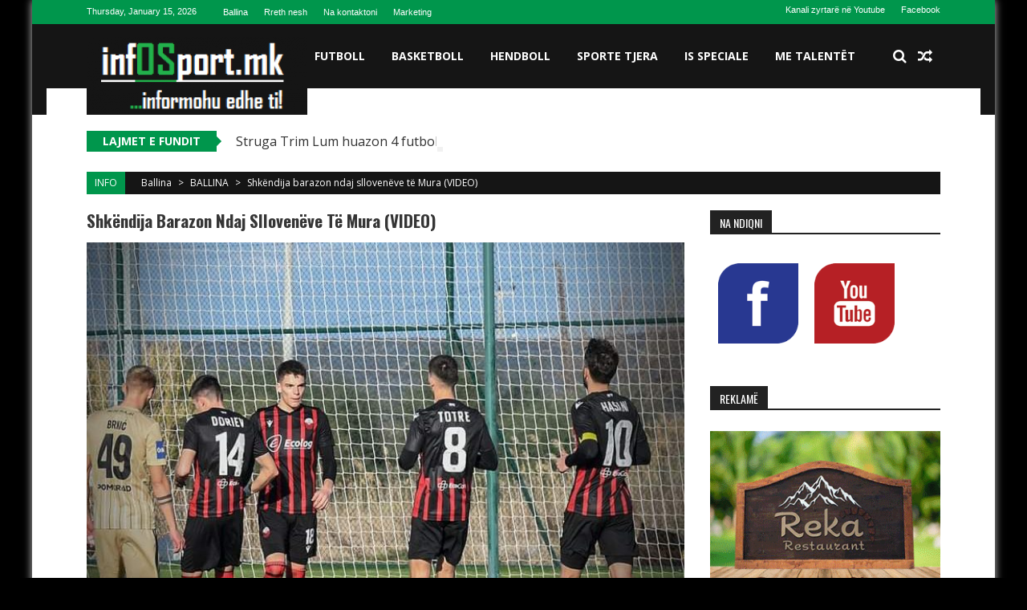

--- FILE ---
content_type: text/html; charset=UTF-8
request_url: https://www.infosport.mk/2023/01/28/shkendija-barazon-ndaj-slloveneve-te-mura-video/
body_size: 18575
content:
<!DOCTYPE html>
<html dir="ltr" lang="en-US" prefix="og: https://ogp.me/ns#">
<head>
<meta charset="UTF-8" />
<meta name="viewport" content="width=device-width, initial-scale=1" />
<link rel="profile" href="http://gmpg.org/xfn/11" />
<link rel="pingback" href="https://www.infosport.mk/xmlrpc.php" />

<title>Shkëndija barazon ndaj sllovenëve të Mura (VIDEO) - infOSport</title>

		<!-- All in One SEO 4.5.5 - aioseo.com -->
		<meta name="description" content="Shkëndija ka zhvilluar ndeshjen e parë kontrolluese në Antalia të Turqisë, duke barazuar 1:1 me ish-kampionin e Sllovenisë, NK Mura njofton &quot;infOSport.mk&quot;. Shkëndija u shfaq shumë pozitive në këtë ndeshje, mirëpo në pushim skuadra e Qatip Osmanit shkoi me negativë, derisa në pjesën e dytë falë golit të shēnuar nga i riu Reshat Ramadani nga" />
		<meta name="robots" content="max-image-preview:large" />
		<link rel="canonical" href="https://www.infosport.mk/2023/01/28/shkendija-barazon-ndaj-slloveneve-te-mura-video/" />
		<meta name="generator" content="All in One SEO (AIOSEO) 4.5.5" />
		<meta property="og:locale" content="en_US" />
		<meta property="og:site_name" content="infOSport - ...informohu edhe ti!" />
		<meta property="og:type" content="article" />
		<meta property="og:title" content="Shkëndija barazon ndaj sllovenëve të Mura (VIDEO) - infOSport" />
		<meta property="og:description" content="Shkëndija ka zhvilluar ndeshjen e parë kontrolluese në Antalia të Turqisë, duke barazuar 1:1 me ish-kampionin e Sllovenisë, NK Mura njofton &quot;infOSport.mk&quot;. Shkëndija u shfaq shumë pozitive në këtë ndeshje, mirëpo në pushim skuadra e Qatip Osmanit shkoi me negativë, derisa në pjesën e dytë falë golit të shēnuar nga i riu Reshat Ramadani nga" />
		<meta property="og:url" content="https://www.infosport.mk/2023/01/28/shkendija-barazon-ndaj-slloveneve-te-mura-video/" />
		<meta property="article:published_time" content="2023-01-28T18:40:14+00:00" />
		<meta property="article:modified_time" content="2023-01-28T18:44:28+00:00" />
		<meta name="twitter:card" content="summary_large_image" />
		<meta name="twitter:title" content="Shkëndija barazon ndaj sllovenëve të Mura (VIDEO) - infOSport" />
		<meta name="twitter:description" content="Shkëndija ka zhvilluar ndeshjen e parë kontrolluese në Antalia të Turqisë, duke barazuar 1:1 me ish-kampionin e Sllovenisë, NK Mura njofton &quot;infOSport.mk&quot;. Shkëndija u shfaq shumë pozitive në këtë ndeshje, mirëpo në pushim skuadra e Qatip Osmanit shkoi me negativë, derisa në pjesën e dytë falë golit të shēnuar nga i riu Reshat Ramadani nga" />
		<script type="application/ld+json" class="aioseo-schema">
			{"@context":"https:\/\/schema.org","@graph":[{"@type":"BlogPosting","@id":"https:\/\/www.infosport.mk\/2023\/01\/28\/shkendija-barazon-ndaj-slloveneve-te-mura-video\/#blogposting","name":"Shk\u00ebndija barazon ndaj slloven\u00ebve t\u00eb Mura (VIDEO) - infOSport","headline":"Shk\u00ebndija barazon ndaj slloven\u00ebve t\u00eb Mura (VIDEO)","author":{"@id":"https:\/\/www.infosport.mk\/author\/infosport\/#author"},"publisher":{"@id":"https:\/\/www.infosport.mk\/#organization"},"image":{"@type":"ImageObject","url":"https:\/\/www.infosport.mk\/wp-content\/uploads\/2023\/01\/FB_IMG_1674917765425.jpg","width":720,"height":720},"datePublished":"2023-01-28T19:40:14+00:00","dateModified":"2023-01-28T19:44:28+00:00","inLanguage":"en-US","mainEntityOfPage":{"@id":"https:\/\/www.infosport.mk\/2023\/01\/28\/shkendija-barazon-ndaj-slloveneve-te-mura-video\/#webpage"},"isPartOf":{"@id":"https:\/\/www.infosport.mk\/2023\/01\/28\/shkendija-barazon-ndaj-slloveneve-te-mura-video\/#webpage"},"articleSection":"BALLINA, FUTBOLL, Futboll vendor, TOP LAJME, Mura, Shkendija"},{"@type":"BreadcrumbList","@id":"https:\/\/www.infosport.mk\/2023\/01\/28\/shkendija-barazon-ndaj-slloveneve-te-mura-video\/#breadcrumblist","itemListElement":[{"@type":"ListItem","@id":"https:\/\/www.infosport.mk\/#listItem","position":1,"name":"Home","item":"https:\/\/www.infosport.mk\/","nextItem":"https:\/\/www.infosport.mk\/2023\/#listItem"},{"@type":"ListItem","@id":"https:\/\/www.infosport.mk\/2023\/#listItem","position":2,"name":"2023","item":"https:\/\/www.infosport.mk\/2023\/","nextItem":"https:\/\/www.infosport.mk\/2023\/01\/#listItem","previousItem":"https:\/\/www.infosport.mk\/#listItem"},{"@type":"ListItem","@id":"https:\/\/www.infosport.mk\/2023\/01\/#listItem","position":3,"name":"January","item":"https:\/\/www.infosport.mk\/2023\/01\/","nextItem":"https:\/\/www.infosport.mk\/2023\/01\/28\/#listItem","previousItem":"https:\/\/www.infosport.mk\/2023\/#listItem"},{"@type":"ListItem","@id":"https:\/\/www.infosport.mk\/2023\/01\/28\/#listItem","position":4,"name":"28","item":"https:\/\/www.infosport.mk\/2023\/01\/28\/","nextItem":"https:\/\/www.infosport.mk\/2023\/01\/28\/shkendija-barazon-ndaj-slloveneve-te-mura-video\/#listItem","previousItem":"https:\/\/www.infosport.mk\/2023\/01\/#listItem"},{"@type":"ListItem","@id":"https:\/\/www.infosport.mk\/2023\/01\/28\/shkendija-barazon-ndaj-slloveneve-te-mura-video\/#listItem","position":5,"name":"Shk\u00ebndija barazon ndaj slloven\u00ebve t\u00eb Mura (VIDEO)","previousItem":"https:\/\/www.infosport.mk\/2023\/01\/28\/#listItem"}]},{"@type":"Organization","@id":"https:\/\/www.infosport.mk\/#organization","name":"infOSport","url":"https:\/\/www.infosport.mk\/"},{"@type":"Person","@id":"https:\/\/www.infosport.mk\/author\/infosport\/#author","url":"https:\/\/www.infosport.mk\/author\/infosport\/","name":"infosport","image":{"@type":"ImageObject","@id":"https:\/\/www.infosport.mk\/2023\/01\/28\/shkendija-barazon-ndaj-slloveneve-te-mura-video\/#authorImage","url":"https:\/\/secure.gravatar.com\/avatar\/aaa99d7a4f77e95cd51684dfb39a09df?s=96&d=mm&r=g","width":96,"height":96,"caption":"infosport"}},{"@type":"WebPage","@id":"https:\/\/www.infosport.mk\/2023\/01\/28\/shkendija-barazon-ndaj-slloveneve-te-mura-video\/#webpage","url":"https:\/\/www.infosport.mk\/2023\/01\/28\/shkendija-barazon-ndaj-slloveneve-te-mura-video\/","name":"Shk\u00ebndija barazon ndaj slloven\u00ebve t\u00eb Mura (VIDEO) - infOSport","description":"Shk\u00ebndija ka zhvilluar ndeshjen e par\u00eb kontrolluese n\u00eb Antalia t\u00eb Turqis\u00eb, duke barazuar 1:1 me ish-kampionin e Sllovenis\u00eb, NK Mura njofton \"infOSport.mk\". Shk\u00ebndija u shfaq shum\u00eb pozitive n\u00eb k\u00ebt\u00eb ndeshje, mir\u00ebpo n\u00eb pushim skuadra e Qatip Osmanit shkoi me negativ\u00eb, derisa n\u00eb pjes\u00ebn e dyt\u00eb fal\u00eb golit t\u00eb sh\u0113nuar nga i riu Reshat Ramadani nga","inLanguage":"en-US","isPartOf":{"@id":"https:\/\/www.infosport.mk\/#website"},"breadcrumb":{"@id":"https:\/\/www.infosport.mk\/2023\/01\/28\/shkendija-barazon-ndaj-slloveneve-te-mura-video\/#breadcrumblist"},"author":{"@id":"https:\/\/www.infosport.mk\/author\/infosport\/#author"},"creator":{"@id":"https:\/\/www.infosport.mk\/author\/infosport\/#author"},"image":{"@type":"ImageObject","url":"https:\/\/www.infosport.mk\/wp-content\/uploads\/2023\/01\/FB_IMG_1674917765425.jpg","@id":"https:\/\/www.infosport.mk\/2023\/01\/28\/shkendija-barazon-ndaj-slloveneve-te-mura-video\/#mainImage","width":720,"height":720},"primaryImageOfPage":{"@id":"https:\/\/www.infosport.mk\/2023\/01\/28\/shkendija-barazon-ndaj-slloveneve-te-mura-video\/#mainImage"},"datePublished":"2023-01-28T19:40:14+00:00","dateModified":"2023-01-28T19:44:28+00:00"},{"@type":"WebSite","@id":"https:\/\/www.infosport.mk\/#website","url":"https:\/\/www.infosport.mk\/","name":"infOSport","description":"...informohu edhe ti!","inLanguage":"en-US","publisher":{"@id":"https:\/\/www.infosport.mk\/#organization"}}]}
		</script>
		<!-- All in One SEO -->

<link rel='dns-prefetch' href='//fonts.googleapis.com' />
<link rel='dns-prefetch' href='//s.w.org' />
<link rel="alternate" type="application/rss+xml" title="infOSport &raquo; Feed" href="https://www.infosport.mk/feed/" />
<link rel="alternate" type="application/rss+xml" title="infOSport &raquo; Comments Feed" href="https://www.infosport.mk/comments/feed/" />
<link rel="alternate" type="application/rss+xml" title="infOSport &raquo; Shkëndija barazon ndaj sllovenëve të Mura (VIDEO) Comments Feed" href="https://www.infosport.mk/2023/01/28/shkendija-barazon-ndaj-slloveneve-te-mura-video/feed/" />
		<!-- This site uses the Google Analytics by ExactMetrics plugin v7.17 - Using Analytics tracking - https://www.exactmetrics.com/ -->
							<script src="//www.googletagmanager.com/gtag/js?id=G-3K3BZ1RPCN"  data-cfasync="false" data-wpfc-render="false" type="text/javascript" async></script>
			<script data-cfasync="false" data-wpfc-render="false" type="text/javascript">
				var em_version = '7.17';
				var em_track_user = true;
				var em_no_track_reason = '';
				
								var disableStrs = [
										'ga-disable-G-3K3BZ1RPCN',
									];

				/* Function to detect opted out users */
				function __gtagTrackerIsOptedOut() {
					for (var index = 0; index < disableStrs.length; index++) {
						if (document.cookie.indexOf(disableStrs[index] + '=true') > -1) {
							return true;
						}
					}

					return false;
				}

				/* Disable tracking if the opt-out cookie exists. */
				if (__gtagTrackerIsOptedOut()) {
					for (var index = 0; index < disableStrs.length; index++) {
						window[disableStrs[index]] = true;
					}
				}

				/* Opt-out function */
				function __gtagTrackerOptout() {
					for (var index = 0; index < disableStrs.length; index++) {
						document.cookie = disableStrs[index] + '=true; expires=Thu, 31 Dec 2099 23:59:59 UTC; path=/';
						window[disableStrs[index]] = true;
					}
				}

				if ('undefined' === typeof gaOptout) {
					function gaOptout() {
						__gtagTrackerOptout();
					}
				}
								window.dataLayer = window.dataLayer || [];

				window.ExactMetricsDualTracker = {
					helpers: {},
					trackers: {},
				};
				if (em_track_user) {
					function __gtagDataLayer() {
						dataLayer.push(arguments);
					}

					function __gtagTracker(type, name, parameters) {
						if (!parameters) {
							parameters = {};
						}

						if (parameters.send_to) {
							__gtagDataLayer.apply(null, arguments);
							return;
						}

						if (type === 'event') {
														parameters.send_to = exactmetrics_frontend.v4_id;
							var hookName = name;
							if (typeof parameters['event_category'] !== 'undefined') {
								hookName = parameters['event_category'] + ':' + name;
							}

							if (typeof ExactMetricsDualTracker.trackers[hookName] !== 'undefined') {
								ExactMetricsDualTracker.trackers[hookName](parameters);
							} else {
								__gtagDataLayer('event', name, parameters);
							}
							
						} else {
							__gtagDataLayer.apply(null, arguments);
						}
					}

					__gtagTracker('js', new Date());
					__gtagTracker('set', {
						'developer_id.dNDMyYj': true,
											});
										__gtagTracker('config', 'G-3K3BZ1RPCN', {"forceSSL":"true"} );
															window.gtag = __gtagTracker;										(function () {
						/* https://developers.google.com/analytics/devguides/collection/analyticsjs/ */
						/* ga and __gaTracker compatibility shim. */
						var noopfn = function () {
							return null;
						};
						var newtracker = function () {
							return new Tracker();
						};
						var Tracker = function () {
							return null;
						};
						var p = Tracker.prototype;
						p.get = noopfn;
						p.set = noopfn;
						p.send = function () {
							var args = Array.prototype.slice.call(arguments);
							args.unshift('send');
							__gaTracker.apply(null, args);
						};
						var __gaTracker = function () {
							var len = arguments.length;
							if (len === 0) {
								return;
							}
							var f = arguments[len - 1];
							if (typeof f !== 'object' || f === null || typeof f.hitCallback !== 'function') {
								if ('send' === arguments[0]) {
									var hitConverted, hitObject = false, action;
									if ('event' === arguments[1]) {
										if ('undefined' !== typeof arguments[3]) {
											hitObject = {
												'eventAction': arguments[3],
												'eventCategory': arguments[2],
												'eventLabel': arguments[4],
												'value': arguments[5] ? arguments[5] : 1,
											}
										}
									}
									if ('pageview' === arguments[1]) {
										if ('undefined' !== typeof arguments[2]) {
											hitObject = {
												'eventAction': 'page_view',
												'page_path': arguments[2],
											}
										}
									}
									if (typeof arguments[2] === 'object') {
										hitObject = arguments[2];
									}
									if (typeof arguments[5] === 'object') {
										Object.assign(hitObject, arguments[5]);
									}
									if ('undefined' !== typeof arguments[1].hitType) {
										hitObject = arguments[1];
										if ('pageview' === hitObject.hitType) {
											hitObject.eventAction = 'page_view';
										}
									}
									if (hitObject) {
										action = 'timing' === arguments[1].hitType ? 'timing_complete' : hitObject.eventAction;
										hitConverted = mapArgs(hitObject);
										__gtagTracker('event', action, hitConverted);
									}
								}
								return;
							}

							function mapArgs(args) {
								var arg, hit = {};
								var gaMap = {
									'eventCategory': 'event_category',
									'eventAction': 'event_action',
									'eventLabel': 'event_label',
									'eventValue': 'event_value',
									'nonInteraction': 'non_interaction',
									'timingCategory': 'event_category',
									'timingVar': 'name',
									'timingValue': 'value',
									'timingLabel': 'event_label',
									'page': 'page_path',
									'location': 'page_location',
									'title': 'page_title',
								};
								for (arg in args) {
																		if (!(!args.hasOwnProperty(arg) || !gaMap.hasOwnProperty(arg))) {
										hit[gaMap[arg]] = args[arg];
									} else {
										hit[arg] = args[arg];
									}
								}
								return hit;
							}

							try {
								f.hitCallback();
							} catch (ex) {
							}
						};
						__gaTracker.create = newtracker;
						__gaTracker.getByName = newtracker;
						__gaTracker.getAll = function () {
							return [];
						};
						__gaTracker.remove = noopfn;
						__gaTracker.loaded = true;
						window['__gaTracker'] = __gaTracker;
					})();
									} else {
										console.log("");
					(function () {
						function __gtagTracker() {
							return null;
						}

						window['__gtagTracker'] = __gtagTracker;
						window['gtag'] = __gtagTracker;
					})();
									}
			</script>
				<!-- / Google Analytics by ExactMetrics -->
				<script type="text/javascript">
			window._wpemojiSettings = {"baseUrl":"https:\/\/s.w.org\/images\/core\/emoji\/11\/72x72\/","ext":".png","svgUrl":"https:\/\/s.w.org\/images\/core\/emoji\/11\/svg\/","svgExt":".svg","source":{"concatemoji":"https:\/\/www.infosport.mk\/wp-includes\/js\/wp-emoji-release.min.js?ver=5.0.22"}};
			!function(e,a,t){var n,r,o,i=a.createElement("canvas"),p=i.getContext&&i.getContext("2d");function s(e,t){var a=String.fromCharCode;p.clearRect(0,0,i.width,i.height),p.fillText(a.apply(this,e),0,0);e=i.toDataURL();return p.clearRect(0,0,i.width,i.height),p.fillText(a.apply(this,t),0,0),e===i.toDataURL()}function c(e){var t=a.createElement("script");t.src=e,t.defer=t.type="text/javascript",a.getElementsByTagName("head")[0].appendChild(t)}for(o=Array("flag","emoji"),t.supports={everything:!0,everythingExceptFlag:!0},r=0;r<o.length;r++)t.supports[o[r]]=function(e){if(!p||!p.fillText)return!1;switch(p.textBaseline="top",p.font="600 32px Arial",e){case"flag":return s([55356,56826,55356,56819],[55356,56826,8203,55356,56819])?!1:!s([55356,57332,56128,56423,56128,56418,56128,56421,56128,56430,56128,56423,56128,56447],[55356,57332,8203,56128,56423,8203,56128,56418,8203,56128,56421,8203,56128,56430,8203,56128,56423,8203,56128,56447]);case"emoji":return!s([55358,56760,9792,65039],[55358,56760,8203,9792,65039])}return!1}(o[r]),t.supports.everything=t.supports.everything&&t.supports[o[r]],"flag"!==o[r]&&(t.supports.everythingExceptFlag=t.supports.everythingExceptFlag&&t.supports[o[r]]);t.supports.everythingExceptFlag=t.supports.everythingExceptFlag&&!t.supports.flag,t.DOMReady=!1,t.readyCallback=function(){t.DOMReady=!0},t.supports.everything||(n=function(){t.readyCallback()},a.addEventListener?(a.addEventListener("DOMContentLoaded",n,!1),e.addEventListener("load",n,!1)):(e.attachEvent("onload",n),a.attachEvent("onreadystatechange",function(){"complete"===a.readyState&&t.readyCallback()})),(n=t.source||{}).concatemoji?c(n.concatemoji):n.wpemoji&&n.twemoji&&(c(n.twemoji),c(n.wpemoji)))}(window,document,window._wpemojiSettings);
		</script>
		<style type="text/css">
img.wp-smiley,
img.emoji {
	display: inline !important;
	border: none !important;
	box-shadow: none !important;
	height: 1em !important;
	width: 1em !important;
	margin: 0 .07em !important;
	vertical-align: -0.1em !important;
	background: none !important;
	padding: 0 !important;
}
</style>
<link rel='stylesheet' id='wp-block-library-css'  href='https://www.infosport.mk/wp-includes/css/dist/block-library/style.min.css?ver=5.0.22' type='text/css' media='all' />
<link rel='stylesheet' id='ap-front-styles-css'  href='https://www.infosport.mk/wp-content/plugins/accesspress-anonymous-post/css/frontend-style.css?ver=2.8.2' type='text/css' media='all' />
<link rel='stylesheet' id='lightbox-css'  href='https://www.infosport.mk/wp-content/plugins/accesspress-instagram-feed/css/lightbox.css?ver=4.0.6' type='text/css' media='all' />
<link rel='stylesheet' id='owl-theme-css'  href='https://www.infosport.mk/wp-content/plugins/accesspress-instagram-feed/css/owl.theme.css?ver=4.0.6' type='text/css' media='all' />
<link rel='stylesheet' id='owl-carousel-css'  href='https://www.infosport.mk/wp-content/plugins/accesspress-instagram-feed/css/owl.carousel.css?ver=4.0.6' type='text/css' media='all' />
<link rel='stylesheet' id='apif-frontend-css-css'  href='https://www.infosport.mk/wp-content/plugins/accesspress-instagram-feed/css/frontend.css?ver=4.0.6' type='text/css' media='all' />
<link rel='stylesheet' id='apif-font-awesome-css'  href='https://www.infosport.mk/wp-content/plugins/accesspress-instagram-feed/css/font-awesome.min.css?ver=4.0.6' type='text/css' media='all' />
<link rel='stylesheet' id='apif-gridrotator-css'  href='https://www.infosport.mk/wp-content/plugins/accesspress-instagram-feed/css/gridrotator.css?ver=4.0.6' type='text/css' media='all' />
<link rel='stylesheet' id='fontawesome-five-css-css'  href='https://www.infosport.mk/wp-content/plugins/accesspress-social-counter/css/fontawesome-all.css?ver=1.9.2' type='text/css' media='all' />
<link rel='stylesheet' id='apsc-frontend-css-css'  href='https://www.infosport.mk/wp-content/plugins/accesspress-social-counter/css/frontend.css?ver=1.9.2' type='text/css' media='all' />
<link rel='stylesheet' id='aps-animate-css-css'  href='https://www.infosport.mk/wp-content/plugins/accesspress-social-icons/css/animate.css?ver=1.8.5' type='text/css' media='all' />
<link rel='stylesheet' id='aps-frontend-css-css'  href='https://www.infosport.mk/wp-content/plugins/accesspress-social-icons/css/frontend.css?ver=1.8.5' type='text/css' media='all' />
<link rel='stylesheet' id='contact-form-7-css'  href='https://www.infosport.mk/wp-content/plugins/contact-form-7/includes/css/styles.css?ver=5.1.9' type='text/css' media='all' />
<link rel='stylesheet' id='ltswp-user-css-css'  href='https://www.infosport.mk/wp-content/plugins/league-table-standings/css/user.css?ver=1.0.0' type='text/css' media='all' />
<link rel='stylesheet' id='dashicons-css'  href='https://www.infosport.mk/wp-includes/css/dashicons.min.css?ver=5.0.22' type='text/css' media='all' />
<link rel='stylesheet' id='post-views-counter-frontend-css'  href='https://www.infosport.mk/wp-content/plugins/post-views-counter/css/frontend.css?ver=1.3.11' type='text/css' media='all' />
<link rel='stylesheet' id='st-widget-css'  href='https://www.infosport.mk/wp-content/plugins/share-this/css/style.css?ver=5.0.22' type='text/css' media='all' />
<link rel='stylesheet' id='sportspress-general-css'  href='//www.infosport.mk/wp-content/plugins/sportspress/assets/css/sportspress.css?ver=2.7.22' type='text/css' media='all' />
<link rel='stylesheet' id='sportspress-icons-css'  href='//www.infosport.mk/wp-content/plugins/sportspress/assets/css/icons.css?ver=2.7' type='text/css' media='all' />
<link rel='stylesheet' id='sportspress-roboto-css'  href='//fonts.googleapis.com/css?family=Roboto%3A400%2C500&#038;subset=cyrillic%2Ccyrillic-ext%2Cgreek%2Cgreek-ext%2Clatin-ext%2Cvietnamese&#038;ver=2.7' type='text/css' media='all' />
<link rel='stylesheet' id='sportspress-style-css'  href='//www.infosport.mk/wp-content/plugins/sportspress/assets/css/sportspress-style.css?ver=2.7' type='text/css' media='all' />
<link rel='stylesheet' id='sportspress-style-ltr-css'  href='//www.infosport.mk/wp-content/plugins/sportspress/assets/css/sportspress-style-ltr.css?ver=2.7' type='text/css' media='all' />
<link rel='stylesheet' id='ufbl-custom-select-css-css'  href='https://www.infosport.mk/wp-content/plugins/ultimate-form-builder-lite/css/jquery.selectbox.css?ver=1.5.3' type='text/css' media='all' />
<link rel='stylesheet' id='ufbl-front-css-css'  href='https://www.infosport.mk/wp-content/plugins/ultimate-form-builder-lite/css/frontend.css?ver=1.5.3' type='text/css' media='all' />
<link rel='stylesheet' id='sportsmag-parent-style-css'  href='https://www.infosport.mk/wp-content/themes/accesspress-mag/style.css?ver=5.0.22' type='text/css' media='all' />
<link rel='stylesheet' id='sportsmag-responsive-css'  href='https://www.infosport.mk/wp-content/themes/sportsmag/css/responsive.css?ver=5.0.22' type='text/css' media='all' />
<link rel='stylesheet' id='ticker-style-css'  href='https://www.infosport.mk/wp-content/themes/accesspress-mag/js/news-ticker/ticker-style.css?ver=5.0.22' type='text/css' media='all' />
<link rel='stylesheet' id='google-fonts-css'  href='//fonts.googleapis.com/css?family=Open+Sans%3A400%2C600%2C700%2C300%7COswald%3A400%2C700%2C300%7CDosis%3A400%2C300%2C500%2C600%2C700&#038;ver=5.0.22' type='text/css' media='all' />
<link rel='stylesheet' id='animate-css'  href='https://www.infosport.mk/wp-content/themes/accesspress-mag/css/animate.css?ver=5.0.22' type='text/css' media='all' />
<link rel='stylesheet' id='fontawesome-font-css'  href='https://www.infosport.mk/wp-content/themes/accesspress-mag/css/font-awesome.min.css?ver=5.0.22' type='text/css' media='all' />
<link rel='stylesheet' id='accesspress-mag-style-css'  href='https://www.infosport.mk/wp-content/themes/sportsmag/style.css?ver=1.1.5' type='text/css' media='all' />
<link rel='stylesheet' id='responsive-css'  href='https://www.infosport.mk/wp-content/themes/accesspress-mag/css/responsive.css?ver=1.1.5' type='text/css' media='all' />
<link rel='stylesheet' id='accesspress-mag-nivolightbox-style-css'  href='https://www.infosport.mk/wp-content/themes/accesspress-mag/js/lightbox/nivo-lightbox.css?ver=5.0.22' type='text/css' media='all' />
<style type="text/css"> /* SportsPress Frontend CSS */ .sp-event-calendar tbody td a,.sp-event-calendar tbody td a:hover{background: none;}.sp-data-table th,.sp-calendar th,.sp-data-table tfoot,.sp-calendar tfoot,.sp-button,.sp-heading{background:#107e2b !important}.sp-calendar tbody a{color:#107e2b !important}.sp-data-table tbody,.sp-calendar tbody{background: #f4f4f4 !important}.sp-data-table tbody,.sp-calendar tbody{color: #222222 !important}.sp-data-table th,.sp-data-table th a,.sp-data-table tfoot,.sp-data-table tfoot a,.sp-calendar th,.sp-calendar th a,.sp-calendar tfoot,.sp-calendar tfoot a,.sp-button,.sp-heading{color: #ffffff !important}.sp-data-table tbody a,.sp-data-table tbody a:hover,.sp-calendar tbody a:focus{color: #00a69c !important}.sp-highlight,.sp-calendar td#today{background: #ffffff !important}.sp-data-table th,.sp-template-countdown .sp-event-venue,.sp-template-countdown .sp-event-league,.sp-template-gallery .gallery-caption{background:#107e2b !important}.sp-data-table th,.sp-template-countdown .sp-event-venue,.sp-template-countdown .sp-event-league,.sp-template-gallery .gallery-caption{border-color:#006411 !important}.sp-table-caption,.sp-data-table,.sp-data-table tfoot,.sp-template .sp-view-all-link,.sp-template-gallery .sp-gallery-group-name,.sp-template-gallery .sp-gallery-wrapper,.sp-template-countdown .sp-event-name,.sp-countdown time,.sp-template-details dl,.sp-event-statistics .sp-statistic-bar,.sp-tournament-bracket .sp-team-name,.sp-profile-selector{background:#f4f4f4 !important}.sp-table-caption,.sp-data-table,.sp-data-table td,.sp-template .sp-view-all-link,.sp-template-gallery .sp-gallery-group-name,.sp-template-gallery .sp-gallery-wrapper,.sp-template-countdown .sp-event-name,.sp-countdown time,.sp-countdown span,.sp-template-details dl,.sp-event-statistics .sp-statistic-bar,.sp-tournament-bracket thead th,.sp-tournament-bracket .sp-team-name,.sp-tournament-bracket .sp-event,.sp-profile-selector{border-color:#dadada !important}.sp-tournament-bracket .sp-team .sp-team-name:before{border-left-color:#dadada !important;border-right-color:#dadada !important}.sp-data-table .sp-highlight,.sp-data-table .highlighted td,.sp-template-scoreboard td:hover{background:#eeeeee !important}.sp-template *,.sp-data-table *,.sp-table-caption,.sp-data-table tfoot a:hover,.sp-template .sp-view-all-link a:hover,.sp-template-gallery .sp-gallery-group-name,.sp-template-details dd,.sp-template-event-logos .sp-team-result,.sp-template-event-blocks .sp-event-results,.sp-template-scoreboard a,.sp-template-scoreboard a:hover,.sp-tournament-bracket,.sp-tournament-bracket .sp-event .sp-event-title:hover,.sp-tournament-bracket .sp-event .sp-event-title:hover *{color:#222222 !important}.sp-template .sp-view-all-link a,.sp-countdown span small,.sp-template-event-calendar tfoot a,.sp-template-event-blocks .sp-event-date,.sp-template-details dt,.sp-template-scoreboard .sp-scoreboard-date,.sp-tournament-bracket th,.sp-tournament-bracket .sp-event .sp-event-title,.sp-template-scoreboard .sp-scoreboard-date,.sp-tournament-bracket .sp-event .sp-event-title *{color:rgba(34,34,34,0.5) !important}.sp-data-table th,.sp-template-countdown .sp-event-venue,.sp-template-countdown .sp-event-league,.sp-template-gallery .gallery-item a,.sp-template-gallery .gallery-caption,.sp-template-scoreboard .sp-scoreboard-nav,.sp-tournament-bracket .sp-team-name:hover,.sp-tournament-bracket thead th,.sp-tournament-bracket .sp-heading{color:#ffffff !important}.sp-template a,.sp-data-table a,.sp-tab-menu-item-active a, .sp-tab-menu-item-active a:hover,.sp-template .sp-message{color:#00a69c !important}.sp-template-gallery .gallery-caption strong,.sp-tournament-bracket .sp-team-name:hover,.sp-template-scoreboard .sp-scoreboard-nav,.sp-tournament-bracket .sp-heading{background:#00a69c !important}.sp-tournament-bracket .sp-team-name:hover,.sp-tournament-bracket .sp-heading,.sp-tab-menu-item-active a, .sp-tab-menu-item-active a:hover,.sp-template .sp-message{border-color:#00a69c !important}</style><script type='text/javascript' src='https://www.infosport.mk/wp-content/plugins/google-analytics-dashboard-for-wp/assets/js/frontend-gtag.min.js?ver=7.17'></script>
<script data-cfasync="false" data-wpfc-render="false" type="text/javascript" id='exactmetrics-frontend-script-js-extra'>/* <![CDATA[ */
var exactmetrics_frontend = {"js_events_tracking":"true","download_extensions":"zip,mp3,mpeg,pdf,docx,pptx,xlsx,rar","inbound_paths":"[{\"path\":\"\\\/go\\\/\",\"label\":\"affiliate\"},{\"path\":\"\\\/recommend\\\/\",\"label\":\"affiliate\"}]","home_url":"https:\/\/www.infosport.mk","hash_tracking":"false","v4_id":"G-3K3BZ1RPCN"};/* ]]> */
</script>
<script type='text/javascript' src='https://www.infosport.mk/wp-includes/js/jquery/jquery.js?ver=1.12.4'></script>
<script type='text/javascript' src='https://www.infosport.mk/wp-includes/js/jquery/jquery-migrate.min.js?ver=1.4.1'></script>
<script type='text/javascript' src='https://www.infosport.mk/wp-content/plugins/accesspress-instagram-feed/js/owl.carousel.js?ver=5.0.22'></script>
<script type='text/javascript' src='https://www.infosport.mk/wp-content/plugins/accesspress-social-icons/js/frontend.js?ver=1.8.5'></script>
<script type='text/javascript' src='https://www.infosport.mk/wp-content/plugins/ultimate-form-builder-lite/js/jquery.selectbox-0.2.min.js?ver=1.5.3'></script>
<script type='text/javascript'>
/* <![CDATA[ */
var frontend_js_obj = {"default_error_message":"This field is required","ajax_url":"https:\/\/www.infosport.mk\/wp-admin\/admin-ajax.php","ajax_nonce":"0398a472df"};
/* ]]> */
</script>
<script type='text/javascript' src='https://www.infosport.mk/wp-content/plugins/ultimate-form-builder-lite/js/frontend.js?ver=1.5.3'></script>
<script type='text/javascript' src='https://www.infosport.mk/wp-content/themes/sportsmag/js/custom-scripts.js?ver=1.1.5'></script>
<script type='text/javascript' src='https://www.infosport.mk/wp-content/themes/accesspress-mag/js/wow.min.js?ver=1.0.1'></script>
<script type='text/javascript' src='https://www.infosport.mk/wp-content/themes/accesspress-mag/js/custom-scripts.js?ver=1.0.1'></script>
<link rel='https://api.w.org/' href='https://www.infosport.mk/wp-json/' />
<link rel="EditURI" type="application/rsd+xml" title="RSD" href="https://www.infosport.mk/xmlrpc.php?rsd" />
<link rel="wlwmanifest" type="application/wlwmanifest+xml" href="https://www.infosport.mk/wp-includes/wlwmanifest.xml" /> 
<link rel='prev' title='Egnatia lëshon bombën, nënshkruan me futbollistin e Kombëtares shqiptare!' href='https://www.infosport.mk/2023/01/28/egnatia-leshon-bomben-nenshkruan-me-futbollistin-e-kombetares-shqiptare/' />
<link rel='next' title='Partizani i ka vënë syrin Cakes së Shkëndijës' href='https://www.infosport.mk/2023/01/28/partizani-i-ka-vene-syrin-cakes-se-shkendijes/' />
<meta name="generator" content="WordPress 5.0.22" />
<meta name="generator" content="SportsPress 2.7.22" />
<link rel='shortlink' href='https://www.infosport.mk/?p=109347' />
<link rel="alternate" type="application/json+oembed" href="https://www.infosport.mk/wp-json/oembed/1.0/embed?url=https%3A%2F%2Fwww.infosport.mk%2F2023%2F01%2F28%2Fshkendija-barazon-ndaj-slloveneve-te-mura-video%2F" />
<link rel="alternate" type="text/xml+oembed" href="https://www.infosport.mk/wp-json/oembed/1.0/embed?url=https%3A%2F%2Fwww.infosport.mk%2F2023%2F01%2F28%2Fshkendija-barazon-ndaj-slloveneve-te-mura-video%2F&#038;format=xml" />
		<meta property="fb:pages" content="472303609551928" />
					<meta property="ia:markup_url" content="https://www.infosport.mk/2023/01/28/shkendija-barazon-ndaj-slloveneve-te-mura-video/?ia_markup=1" />
			<script charset="utf-8" type="text/javascript">var switchTo5x=true;</script><script charset="utf-8" type="text/javascript" id="st_insights_js" src="http://w.sharethis.com/button/buttons.js?publisher=&amp;product=sharethis-wordpress&amp;wordpress_version=4.7.2"></script><script type="text/javascript">stLight.options({publisher:'wp.9eaebb79-f40e-407a-93e1-eb78b205dec1'});var st_type='wordpress4.7.2';</script>    <script type="text/javascript">
        jQuery(function($){
            if( $('body').hasClass('rtl') ){
                var directionClass = 'rtl';
            } else {
                var directionClass = 'ltr';
            }
        
        /*--------------For Home page slider-------------------*/
        
            $("#homeslider").bxSlider({
                mode: 'horizontal',
                controls: true,
                pager: true,
                pause: 6000,
                speed: 1500,
                auto: true                                      
            });
            
            $("#homeslider-mobile").bxSlider({
                mode: 'horizontal',
                controls: true,
                pager: true,
                pause: 6000,
                speed: 1000,
                auto: true                                        
            });

        /*--------------For news ticker----------------*/

                        $('#apmag-news').ticker({
                speed: 0.10,
                feedType: 'xml',
                displayType: 'reveal',
                htmlFeed: true,
                debugMode: true,
                fadeInSpeed: 600,
                //displayType: 'fade',
                pauseOnItems: 4000,
                direction: directionClass,
                titleText: '&nbsp;&nbsp;&nbsp;&nbsp;&nbsp;Lajmet e fundit&nbsp;&nbsp;&nbsp;&nbsp;&nbsp;'
            });
                        
            });
    </script>
		<style type="text/css">.recentcomments a{display:inline !important;padding:0 !important;margin:0 !important;}</style>
			<style type="text/css">
			.site-title a,
		.site-description {
			color: #81d742;
		}
		</style>
	<style type="text/css" id="custom-background-css">
body.custom-background { background-color: #000000; }
</style>

		<style>
			#wp-admin-bar-pvc-post-views .pvc-graph-container { padding-top: 6px; padding-bottom: 6px; position: relative; display: block; height: 100%; box-sizing: border-box; }
			#wp-admin-bar-pvc-post-views .pvc-line-graph {
				display: inline-block;
				width: 1px;
				margin-right: 1px;
				background-color: #ccc;
				vertical-align: baseline;
			}
			#wp-admin-bar-pvc-post-views .pvc-line-graph:hover { background-color: #eee; }
			#wp-admin-bar-pvc-post-views .pvc-line-graph-0 { height: 1% }
			#wp-admin-bar-pvc-post-views .pvc-line-graph-1 { height: 5% }
			#wp-admin-bar-pvc-post-views .pvc-line-graph-2 { height: 10% }
			#wp-admin-bar-pvc-post-views .pvc-line-graph-3 { height: 15% }
			#wp-admin-bar-pvc-post-views .pvc-line-graph-4 { height: 20% }
			#wp-admin-bar-pvc-post-views .pvc-line-graph-5 { height: 25% }
			#wp-admin-bar-pvc-post-views .pvc-line-graph-6 { height: 30% }
			#wp-admin-bar-pvc-post-views .pvc-line-graph-7 { height: 35% }
			#wp-admin-bar-pvc-post-views .pvc-line-graph-8 { height: 40% }
			#wp-admin-bar-pvc-post-views .pvc-line-graph-9 { height: 45% }
			#wp-admin-bar-pvc-post-views .pvc-line-graph-10 { height: 50% }
			#wp-admin-bar-pvc-post-views .pvc-line-graph-11 { height: 55% }
			#wp-admin-bar-pvc-post-views .pvc-line-graph-12 { height: 60% }
			#wp-admin-bar-pvc-post-views .pvc-line-graph-13 { height: 65% }
			#wp-admin-bar-pvc-post-views .pvc-line-graph-14 { height: 70% }
			#wp-admin-bar-pvc-post-views .pvc-line-graph-15 { height: 75% }
			#wp-admin-bar-pvc-post-views .pvc-line-graph-16 { height: 80% }
			#wp-admin-bar-pvc-post-views .pvc-line-graph-17 { height: 85% }
			#wp-admin-bar-pvc-post-views .pvc-line-graph-18 { height: 90% }
			#wp-admin-bar-pvc-post-views .pvc-line-graph-19 { height: 95% }
			#wp-admin-bar-pvc-post-views .pvc-line-graph-20 { height: 100% }
		</style><link rel="icon" href="https://www.infosport.mk/wp-content/uploads/2017/03/cropped-JES-32x32.png" sizes="32x32" />
<link rel="icon" href="https://www.infosport.mk/wp-content/uploads/2017/03/cropped-JES-192x192.png" sizes="192x192" />
<link rel="apple-touch-icon-precomposed" href="https://www.infosport.mk/wp-content/uploads/2017/03/cropped-JES-180x180.png" />
<meta name="msapplication-TileImage" content="https://www.infosport.mk/wp-content/uploads/2017/03/cropped-JES-270x270.png" />
<style id="sccss"></style><meta data-pso-pv="1.2.1" data-pso-pt="singlePost" data-pso-th="2157a00c03a5cf32cffc526ba80ff578"></head>

<body class="post-template-default single single-post postid-109347 single-format-standard custom-background single-post-right-sidebar single-post-single boxed-layout columns-3 group-blog">
<div id="page" class="hfeed site">
	<a class="skip-link screen-reader-text" href="#content">Skip to content</a>
      
	
    <header id="masthead" class="site-header" role="banner">    
    
                <div class="top-menu-wrapper has_menu clearfix">
            <div class="apmag-container">   
                        <div class="current-date">Thursday, January 15, 2026</div>
                           
                <nav id="top-navigation" class="top-main-navigation" role="navigation">
                            <button class="menu-toggle hide" aria-controls="menu" aria-expanded="false">Top Menu</button>
                            <div class="top_menu_left"><ul id="menu-infosport-info" class="menu"><li id="menu-item-6355" class="menu-item menu-item-type-post_type menu-item-object-page menu-item-home menu-item-6355"><a href="https://www.infosport.mk/">Ballina</a></li>
<li id="menu-item-224" class="menu-item menu-item-type-post_type menu-item-object-page menu-item-224"><a href="https://www.infosport.mk/rreth-nesh/">Rreth nesh</a></li>
<li id="menu-item-225" class="menu-item menu-item-type-post_type menu-item-object-page menu-item-225"><a href="https://www.infosport.mk/na-kontaktoni/">Na kontaktoni</a></li>
<li id="menu-item-252" class="menu-item menu-item-type-post_type menu-item-object-page menu-item-252"><a href="https://www.infosport.mk/marketing/">Marketing</a></li>
</ul></div>                </nav><!-- #site-navigation -->
                                
                <nav id="top-right-navigation" class="top-right-main-navigation" role="navigation">
                            <button class="menu-toggle hide" aria-controls="menu" aria-expanded="false">Top Menu Right</button>
                            <div class="top_menu_right"><ul id="menu-rrjetet-sociale" class="menu"><li id="menu-item-330" class="menu-item menu-item-type-custom menu-item-object-custom menu-item-330"><a target="_blank" href="https://www.youtube.com/channel/UC73p3WS18bnRxkihMsx4_7g">Kanali zyrtarë në Youtube</a></li>
<li id="menu-item-331" class="menu-item menu-item-type-custom menu-item-object-custom menu-item-331"><a target="_blank" href="https://www.facebook.com/infosport.mk/">Facebook</a></li>
</ul></div>                </nav><!-- #site-navigation -->
                        </div>
        </div><!-- .top-menu-wrapper -->
            
        <div class="logo-ad-wrapper clearfix" id="sportsmag-menu-wrap">
            <div class="apmag-container">
                    <div class="apmag-inner-container clearfix">
                		<div class="site-branding clearfix">
                            <div class="sitelogo-wrap">
                                                                    <a itemprop="url" href="https://www.infosport.mk/"><img src="http://www.infosport.mk/wp-content/uploads/2017/03/cropped-yess.png" alt="informohu edhe ti..." title="informohu edhe ti..." /></a>
                                                                <meta itemprop="name" content="infOSport" />
                            </div>
                                                    </div><!-- .site-branding -->
                        <nav id="site-navigation" class="main-navigation" role="navigation">
                                <div class="nav-wrapper">
                                    <div class="nav-toggle hide">
                                        <span> </span>
                                        <span> </span>
                                        <span> </span>
                                    </div>
                                    <div class="menu"><ul id="menu-ballina" class="menu"><li id="menu-item-203" class="menu-item menu-item-type-taxonomy menu-item-object-category current-post-ancestor current-menu-parent current-post-parent menu-item-has-children menu-item-203"><a href="https://www.infosport.mk/category/futboll/">FUTBOLL</a>
<ul class="sub-menu">
	<li id="menu-item-215" class="menu-item menu-item-type-taxonomy menu-item-object-category current-post-ancestor current-menu-parent current-post-parent menu-item-has-children menu-item-215"><a href="https://www.infosport.mk/category/futboll/futboll-vendor/">Futboll vendor</a>
	<ul class="sub-menu">
		<li id="menu-item-220" class="menu-item menu-item-type-taxonomy menu-item-object-category menu-item-220"><a href="https://www.infosport.mk/category/futboll/futboll-vendor/lpfm/">LPFM</a></li>
		<li id="menu-item-219" class="menu-item menu-item-type-taxonomy menu-item-object-category menu-item-219"><a href="https://www.infosport.mk/category/futboll/futboll-vendor/ldfm/">LDFM</a></li>
		<li id="menu-item-218" class="menu-item menu-item-type-taxonomy menu-item-object-category menu-item-218"><a href="https://www.infosport.mk/category/futboll/futboll-vendor/kupa-e-maqedonise/">Kupa e Maqedonisë</a></li>
		<li id="menu-item-217" class="menu-item menu-item-type-taxonomy menu-item-object-category menu-item-217"><a href="https://www.infosport.mk/category/futboll/futboll-vendor/kombetarja/">Përfaqësuesja e Maqedonisë</a></li>
		<li id="menu-item-216" class="menu-item menu-item-type-taxonomy menu-item-object-category menu-item-216"><a href="https://www.infosport.mk/category/futboll/futboll-vendor/futbollistet-shqiptare/">Futbollistët shqiptarë</a></li>
		<li id="menu-item-272" class="menu-item menu-item-type-taxonomy menu-item-object-category menu-item-272"><a href="https://www.infosport.mk/category/futboll/futsal/">Futsal</a></li>
	</ul>
</li>
	<li id="menu-item-229" class="menu-item menu-item-type-taxonomy menu-item-object-category menu-item-has-children menu-item-229"><a href="https://www.infosport.mk/category/futboll/futboll-nga-rajoni/">Futboll nga rajoni</a>
	<ul class="sub-menu">
		<li id="menu-item-233" class="menu-item menu-item-type-taxonomy menu-item-object-category menu-item-233"><a href="https://www.infosport.mk/category/futboll/futboll-nga-rajoni/superliga-shqiptare/">Superliga shqiptare</a></li>
		<li id="menu-item-234" class="menu-item menu-item-type-taxonomy menu-item-object-category menu-item-234"><a href="https://www.infosport.mk/category/futboll/futboll-nga-rajoni/vala-superliga/">Ipko Superliga</a></li>
		<li id="menu-item-231" class="menu-item menu-item-type-taxonomy menu-item-object-category menu-item-231"><a href="https://www.infosport.mk/category/futboll/futboll-nga-rajoni/kombetarja-shqiptare/">Kombëtarja e Shqipërisë</a></li>
		<li id="menu-item-232" class="menu-item menu-item-type-taxonomy menu-item-object-category menu-item-232"><a href="https://www.infosport.mk/category/futboll/futboll-nga-rajoni/perfaqesuesja-e-kosoves/">Përfaqësuesja e Kosovës</a></li>
	</ul>
</li>
	<li id="menu-item-204" class="menu-item menu-item-type-taxonomy menu-item-object-category menu-item-has-children menu-item-204"><a href="https://www.infosport.mk/category/futboll/futboll-nderkombetare/">Futboll ndërkombëtarë</a>
	<ul class="sub-menu">
		<li id="menu-item-208" class="menu-item menu-item-type-taxonomy menu-item-object-category menu-item-208"><a href="https://www.infosport.mk/category/futboll/futboll-nderkombetare/la-liga/">La Liga</a></li>
		<li id="menu-item-212" class="menu-item menu-item-type-taxonomy menu-item-object-category menu-item-212"><a href="https://www.infosport.mk/category/futboll/futboll-nderkombetare/premierlige/">Premierliga</a></li>
		<li id="menu-item-205" class="menu-item menu-item-type-taxonomy menu-item-object-category menu-item-205"><a href="https://www.infosport.mk/category/futboll/futboll-nderkombetare/bundesliga/">Bundesliga</a></li>
		<li id="menu-item-213" class="menu-item menu-item-type-taxonomy menu-item-object-category menu-item-213"><a href="https://www.infosport.mk/category/futboll/futboll-nderkombetare/serie-a/">Serie A</a></li>
		<li id="menu-item-211" class="menu-item menu-item-type-taxonomy menu-item-object-category menu-item-211"><a href="https://www.infosport.mk/category/futboll/futboll-nderkombetare/ligue-1/">Ligue 1</a></li>
		<li id="menu-item-209" class="menu-item menu-item-type-taxonomy menu-item-object-category menu-item-209"><a href="https://www.infosport.mk/category/futboll/futboll-nderkombetare/liga-e-kampioneve/">Liga e Kampionëve</a></li>
		<li id="menu-item-210" class="menu-item menu-item-type-taxonomy menu-item-object-category menu-item-210"><a href="https://www.infosport.mk/category/futboll/futboll-nderkombetare/liga-europa/">Liga Europa</a></li>
		<li id="menu-item-206" class="menu-item menu-item-type-taxonomy menu-item-object-category menu-item-206"><a href="https://www.infosport.mk/category/futboll/futboll-nderkombetare/futbolliste-shqiptare/">Futbollistë shqiptarë</a></li>
		<li id="menu-item-207" class="menu-item menu-item-type-taxonomy menu-item-object-category menu-item-207"><a href="https://www.infosport.mk/category/futboll/futboll-nderkombetare/kombetaret/">Kombëtaret</a></li>
		<li id="menu-item-214" class="menu-item menu-item-type-taxonomy menu-item-object-category menu-item-214"><a href="https://www.infosport.mk/category/futboll/futboll-nderkombetare/te-tjera/">Të tjera</a></li>
	</ul>
</li>
</ul>
</li>
<li id="menu-item-244" class="menu-item menu-item-type-taxonomy menu-item-object-category menu-item-has-children menu-item-244"><a href="https://www.infosport.mk/category/basketboll/">BASKETBOLL</a>
<ul class="sub-menu">
	<li id="menu-item-247" class="menu-item menu-item-type-taxonomy menu-item-object-category menu-item-247"><a href="https://www.infosport.mk/category/basketboll/basketboll-vendor/">Basketboll vendor</a></li>
	<li id="menu-item-246" class="menu-item menu-item-type-taxonomy menu-item-object-category menu-item-246"><a href="https://www.infosport.mk/category/basketboll/basketboll-nga-rajoni/">Basketboll nga rajoni</a></li>
	<li id="menu-item-245" class="menu-item menu-item-type-taxonomy menu-item-object-category menu-item-245"><a href="https://www.infosport.mk/category/basketboll/basketboll-nderkombetare/">Basketboll ndërkombëtarë</a></li>
</ul>
</li>
<li id="menu-item-237" class="menu-item menu-item-type-taxonomy menu-item-object-category menu-item-has-children menu-item-237"><a href="https://www.infosport.mk/category/hendboll/">HENDBOLL</a>
<ul class="sub-menu">
	<li id="menu-item-240" class="menu-item menu-item-type-taxonomy menu-item-object-category menu-item-240"><a href="https://www.infosport.mk/category/hendboll/hendboll-vendor/">Hendboll vendor</a></li>
	<li id="menu-item-239" class="menu-item menu-item-type-taxonomy menu-item-object-category menu-item-239"><a href="https://www.infosport.mk/category/hendboll/hendboll-nga-rajoni/">Hendboll nga rajoni</a></li>
	<li id="menu-item-238" class="menu-item menu-item-type-taxonomy menu-item-object-category menu-item-238"><a href="https://www.infosport.mk/category/hendboll/hendboll-nderkombetare/">Hendboll Ndërkombëtarë</a></li>
</ul>
</li>
<li id="menu-item-310" class="menu-item menu-item-type-taxonomy menu-item-object-category menu-item-has-children menu-item-310"><a href="https://www.infosport.mk/category/sporte-tjera/">SPORTE TJERA</a>
<ul class="sub-menu">
	<li id="menu-item-317" class="menu-item menu-item-type-taxonomy menu-item-object-category menu-item-317"><a href="https://www.infosport.mk/category/sporte-tjera/tenis/">Tenis</a></li>
	<li id="menu-item-312" class="menu-item menu-item-type-taxonomy menu-item-object-category menu-item-312"><a href="https://www.infosport.mk/category/sporte-tjera/auto-moto/">Auto-Moto</a></li>
	<li id="menu-item-311" class="menu-item menu-item-type-taxonomy menu-item-object-category menu-item-311"><a href="https://www.infosport.mk/category/sporte-tjera/aletike/">Aletikë</a></li>
	<li id="menu-item-314" class="menu-item menu-item-type-taxonomy menu-item-object-category menu-item-314"><a href="https://www.infosport.mk/category/sporte-tjera/sporte-luftarake/">Sporte Luftarake</a></li>
	<li id="menu-item-318" class="menu-item menu-item-type-taxonomy menu-item-object-category menu-item-318"><a href="https://www.infosport.mk/category/sporte-tjera/volejboll/">Volejboll</a></li>
	<li id="menu-item-313" class="menu-item menu-item-type-taxonomy menu-item-object-category menu-item-313"><a href="https://www.infosport.mk/category/sporte-tjera/sporte-dimerore/">Sporte Dimërore</a></li>
	<li id="menu-item-315" class="menu-item menu-item-type-taxonomy menu-item-object-category menu-item-315"><a href="https://www.infosport.mk/category/sporte-tjera/sporte-ne-uje/">Sporte në ujë</a></li>
	<li id="menu-item-316" class="menu-item menu-item-type-taxonomy menu-item-object-category menu-item-316"><a href="https://www.infosport.mk/category/sporte-tjera/te-tjera-sporte-tjera/">Të tjera</a></li>
</ul>
</li>
<li id="menu-item-319" class="menu-item menu-item-type-taxonomy menu-item-object-category menu-item-has-children menu-item-319"><a href="https://www.infosport.mk/category/is-speciale/">IS SPECIALE</a>
<ul class="sub-menu">
	<li id="menu-item-320" class="menu-item menu-item-type-taxonomy menu-item-object-category menu-item-320"><a href="https://www.infosport.mk/category/is-speciale/intervista/">Intervista</a></li>
	<li id="menu-item-322" class="menu-item menu-item-type-taxonomy menu-item-object-category menu-item-322"><a href="https://www.infosport.mk/category/is-speciale/opinione/">Opinione</a></li>
	<li id="menu-item-321" class="menu-item menu-item-type-taxonomy menu-item-object-category menu-item-321"><a href="https://www.infosport.mk/category/is-speciale/komente/">Komente</a></li>
</ul>
</li>
<li id="menu-item-279" class="menu-item menu-item-type-taxonomy menu-item-object-category menu-item-279"><a href="https://www.infosport.mk/category/me-talentet/">ME TALENTËT</a></li>
</ul></div>                                </div>
                                <div class="header-icon-wrapper">
                                    <div class="search-icon">
    <i class="fa fa-search"></i>
    <div class="ak-search">
        <div class="close">&times;</div>
     <form action="https://www.infosport.mk/" class="search-form" method="get">
        <label>
            <span class="screen-reader-text">Search for:</span>
            <input type="search" title="Search for:" name="s" value="" placeholder="Kërko përmbajtjen" class="search-field" />
        </label>
        <div class="icon-holder">
        
        <button type="submit" class="search-submit"><i class="fa fa-search"></i></button>
        </div>
     </form>
     <div class="overlay-search"> </div> 
    </div><!-- .ak-search -->
</div><!-- .search-icon -->
       <div class="random-post">
                      <a href="https://www.infosport.mk/2025/09/13/fc-struga-mendon-per-te-ardhmen-e-futbollit-strugan-mbeshtet-te-rinjet-e-kf-veleshta-united/" title="View a random post"><i class="fa fa-random"></i></a>
                 </div><!-- .random-post -->
                                        </div>
                        </nav><!-- #site-navigation -->
                    </div><!--apmag-inner-container -->        
            </div><!-- .apmag-container -->
        </div><!-- .logo-ad-wrapper -->                
                
                   <div class="apmag-news-ticker">
        <div class="apmag-container">
            <ul id="apmag-news" class="js-hidden">
                               <li class="news-item"><a href="https://www.infosport.mk/2026/01/15/struga-trim-lum-huazon-4-futbolliste-dy-prej-tyre-te-shkendija-e-haracines/">Struga Trim Lum huazon 4 futbollistë, dy prej tyre te Shkëndija e Haraçinës!</a></li>
                               <li class="news-item"><a href="https://www.infosport.mk/2026/01/15/holandezi-sylian-mokono-i-bashkohet-fc-prishtines/">Holandezi Sylian Mokono i bashkohet FC Prishtinës</a></li>
                               <li class="news-item"><a href="https://www.infosport.mk/2026/01/15/rey-manaj-transferohet-ne-kine-ja-shifrat-e-transferimit/">Rey Manaj transferohet në Kinë, ja shifrat e transferimit</a></li>
                               <li class="news-item"><a href="https://www.infosport.mk/2026/01/14/ernest-muci-shkelqen-me-dy-gola-ne-fitoren-61-te-trabzonsport-ndaj-istanbulspor/">Ernest Muçi shkëlqen me dy gola në fitoren 6:1 të Trabzonsporit ndaj Istanbulspor</a></li>
                               <li class="news-item"><a href="https://www.infosport.mk/2026/01/14/shkendija-neser-ne-testin-e-saj-te-pare-kunder-ap-brera-ne-shkup/">Shkëndija nesër në testin e saj të parë kundër AP Brera në Shkup!</a></li>
                          </ul>
        </div><!-- .apmag-container -->
   </div><!-- .apmag-news-ticker -->
	</header><!-- #masthead -->
    		<div id="content" class="site-content">
<div class="apmag-container">
    <div id="accesspres-mag-breadcrumbs" class="clearfix"><span class="bread-you">INFO</span><div class="ak-container">Ballina <span class="bread_arrow"> > </span> <a href="https://www.infosport.mk/category/ballina/">BALLINA</a> <span class="bread_arrow"> > </span> <span class="current">Shkëndija barazon ndaj sllovenëve të Mura (VIDEO)</span></div></div>	<div id="primary" class="content-area">
		<main id="main" class="site-main" role="main">

		
			<article id="post-109347" class="post-109347 post type-post status-publish format-standard has-post-thumbnail hentry category-ballina category-futboll category-futboll-vendor category-top-lajme-2 tag-mura tag-shkendija">
    <header class="entry-header">
        <h1 class="entry-title">Shkëndija barazon ndaj sllovenëve të Mura (VIDEO)</h1>    </header><!-- .entry-header -->

    <div class="entry-content">
        <div class="entry-content-collection">
            <div class="post_image_col clearfix">
                <div class="post_image">
                                                <img src="https://www.infosport.mk/wp-content/uploads/2023/01/FB_IMG_1674917765425-720x509.jpg" alt="" />
                                    </div><!-- .post_image -->
                <div class="entry-meta  clearfix">
                    <div class="post-cat-list"> <ul class="post-categories">
	<li><a href="https://www.infosport.mk/category/ballina/" rel="category tag">BALLINA</a></li>
	<li><a href="https://www.infosport.mk/category/futboll/" rel="category tag">FUTBOLL</a></li>
	<li><a href="https://www.infosport.mk/category/futboll/futboll-vendor/" rel="category tag">Futboll vendor</a></li>
	<li><a href="https://www.infosport.mk/category/top-lajme-2/" rel="category tag">TOP LAJME</a></li></ul> </div>
                    <div class="post-extra-wrapper">
                        <div class="single-post-on"><span class="byline"> <span class="author vcard"><a class="url fn n" href="https://www.infosport.mk/author/infosport/">infosport</a></span> </span><span class="posted-on">- <time class="entry-date published" datetime="2023-01-28T19:40:14+00:00">28/01/2023</time><time class="updated" datetime="2023-01-28T19:44:28+00:00">28/01/2023</time></span></div>
                        <div class="single-post-view"><span class="comment_count"><i class="fa fa-comments"></i>0</span></div>
                    </div>
                </div><!-- .entry-meta -->
            </div><!-- .post_image_col -->
        </div><!-- .entry-content-collection -->
        <div class="post_content"><p>Shkëndija ka zhvilluar ndeshjen e parë kontrolluese në Antalia të Turqisë, duke barazuar 1:1 me ish-kampionin e Sllovenisë, NK Mura  njofton &#8220;infOSport.mk&#8221;.</p>
<p>Shkëndija u shfaq shumë pozitive në këtë ndeshje, mirëpo në pushim skuadra e Qatip Osmanit shkoi me negativë, derisa në pjesën e dytë falë golit të shēnuar nga i riu Reshat Ramadani nga penaltia, arritën deri tek barazimi.</p>
<p><iframe width="640" height="360" src="https://www.youtube.com/embed/HhSrs-P1BL8?feature=oembed" frameborder="0" allow="accelerometer; autoplay; clipboard-write; encrypted-media; gyroscope; picture-in-picture; web-share" allowfullscreen title="Pre-season 22/23 | Shkëndija 1 - 1 Mura | HIGHLIGHTS"></iframe></p>
<p>Nē këtë ndeshje te Shkëndija debutuan edhe dy përforcimet e fundit,Erald Çinari dhe Ennur Totre, si dhe përforcimi i parë i kësaj merkatoje,Kamer Qaka. (infOSport.mk)</p>
<p class="no-break"><span class='st_facebook_buttons' st_title='Shkëndija barazon ndaj sllovenëve të Mura (VIDEO)' st_url='https://www.infosport.mk/2023/01/28/shkendija-barazon-ndaj-slloveneve-te-mura-video/' displayText='Facebook'></span><span class='st_twitter_buttons' st_title='Shkëndija barazon ndaj sllovenëve të Mura (VIDEO)' st_url='https://www.infosport.mk/2023/01/28/shkendija-barazon-ndaj-slloveneve-te-mura-video/' displayText='Twitter'></span><span class='st_email_buttons' st_title='Shkëndija barazon ndaj sllovenëve të Mura (VIDEO)' st_url='https://www.infosport.mk/2023/01/28/shkendija-barazon-ndaj-slloveneve-te-mura-video/' displayText='Email'></span><span class='st_sharethis_buttons' st_title='Shkëndija barazon ndaj sllovenëve të Mura (VIDEO)' st_url='https://www.infosport.mk/2023/01/28/shkendija-barazon-ndaj-slloveneve-te-mura-video/' displayText='ShareThis'></span><span class='st_fblike_buttons' st_title='Shkëndija barazon ndaj sllovenëve të Mura (VIDEO)' st_url='https://www.infosport.mk/2023/01/28/shkendija-barazon-ndaj-slloveneve-te-mura-video/' displayText='Facebook Like'></span><span class='st_plusone_buttons' st_title='Shkëndija barazon ndaj sllovenëve të Mura (VIDEO)' st_url='https://www.infosport.mk/2023/01/28/shkendija-barazon-ndaj-slloveneve-te-mura-video/' displayText='Google +1'></span><span class='st_pinterest _buttons' st_title='Shkëndija barazon ndaj sllovenëve të Mura (VIDEO)' st_url='https://www.infosport.mk/2023/01/28/shkendija-barazon-ndaj-slloveneve-te-mura-video/' displayText='Pinterest'></span></p></div>
                    <div class="article-ad-section">
                <aside id="banner-2" class="widget shailan_banner_widget widget-ads">			
						<!-- Image Banner Widget by shailan v1.4.4 on WP5.0.22-->
			<a href="https://www.facebook.com/trimlum/" target="_blank" ><img src="http://www.infosport.mk/wp-content/uploads/2018/07/Trim-Lum-1.png" alt="" title="" class="banner-image" width="100%" /></a>			<!-- /Image Banner Widget -->
			</aside> 
            </div> 
                        
    </div><!-- .entry-content -->

    <footer class="entry-footer">
        <span class="tags-links">Gjithsej të etiketuara <a href="https://www.infosport.mk/tag/mura/" rel="tag">Mura</a> <a href="https://www.infosport.mk/tag/shkendija/" rel="tag">Shkendija</a> </span>        
    </footer><!-- .entry-footer -->
</article><!-- #post-## -->
                        <div class="author-metabox">
                                <div class="author-avatar">
                    <a class="author-image" href="https://www.infosport.mk/author/infosport/"><img alt='' src='https://secure.gravatar.com/avatar/aaa99d7a4f77e95cd51684dfb39a09df?s=106&#038;d=mm&#038;r=g' srcset='https://secure.gravatar.com/avatar/aaa99d7a4f77e95cd51684dfb39a09df?s=212&#038;d=mm&#038;r=g 2x' class='avatar avatar-106 photo' height='106' width='106' /></a>
                </div>
                <div class="author-desc-wrapper">                
                    <a class="author-title" href="https://www.infosport.mk/author/infosport/">infosport</a>
                    <div class="author-description"></div>
                    <a href="" target="_blank"></a>
                </div>
            </div><!--author-metabox-->
            
				<nav class="navigation post-navigation clearfix" role="navigation">
		<h2 class="screen-reader-text">Post navigation</h2>
		<div class="nav-links">
			<div class="nav-previous"><div class="link-caption"><i class="fa fa-angle-left"></i>Lajmi i mëparshëm</div><a href="https://www.infosport.mk/2023/01/28/egnatia-leshon-bomben-nenshkruan-me-futbollistin-e-kombetares-shqiptare/" rel="prev">Egnatia lëshon bombën, nënshkruan me futbollistin e Kombëtares shqiptare!</a></div><div class="nav-next"><div class="link-caption">Lajmi i rradhës<i class="fa fa-angle-right"></i></div><a href="https://www.infosport.mk/2023/01/28/partizani-i-ka-vene-syrin-cakes-se-shkendijes/" rel="next">Partizani i ka vënë syrin Cakes së Shkëndijës</a></div>		</div><!-- .nav-links -->
	</nav><!-- .navigation -->
	
			
<div id="comments" class="comments-area">

	
	
	
		<div id="respond" class="comment-respond">
		<h3 id="reply-title" class="comment-reply-title">Leave a Reply <small><a rel="nofollow" id="cancel-comment-reply-link" href="/2023/01/28/shkendija-barazon-ndaj-slloveneve-te-mura-video/#respond" style="display:none;">Cancel reply</a></small></h3>			<form action="https://www.infosport.mk/wp-comments-post.php" method="post" id="commentform" class="comment-form" novalidate>
				<div class="cmm-box-right"><div class="control-group"><div class="controls"><textarea id="comment" name="comment" placeholder="Comment *" cols="45" rows="8" aria-required="true"></textarea></div></div></div><div class="cmm-box-left"><div class="control-group"><div class="controls"><input id="author" placeholder="Name *" name="author" type="text" value="" size="30" aria-required="true" /></div></div>
<div class="control-group"><div class="controls"><input id="email" placeholder="Email Address *" name="email" type="text" value="" size="30" aria-required="true" /></div></div>
<div class="control-group"><div class="controls"><input id="url" name="url" placeholder="Website" type="text" value="" size="30" /> </div></div></div><div class="clearfix"> </div>
<p class="form-submit"><input name="submit" type="submit" id="submit" class="submit" value="Post Comment" /> <input type='hidden' name='comment_post_ID' value='109347' id='comment_post_ID' />
<input type='hidden' name='comment_parent' id='comment_parent' value='0' />
</p><p style="display: none;"><input type="hidden" id="akismet_comment_nonce" name="akismet_comment_nonce" value="37f699c391" /></p><p style="display: none !important;"><label>&#916;<textarea name="ak_hp_textarea" cols="45" rows="8" maxlength="100"></textarea></label><input type="hidden" id="ak_js_1" name="ak_js" value="241"/><script>document.getElementById( "ak_js_1" ).setAttribute( "value", ( new Date() ).getTime() );</script></p>			</form>
			</div><!-- #respond -->
	
</div><!-- #comments -->
            
		
		</main><!-- #main -->
	</div><!-- #primary -->


<div id="secondary-right-sidebar" class="widget-area" role="complementary">
	<div id="secondary">
		<aside id="apsi_widget-2" class="widget widget_apsi_widget"><h4 class="widget-title"><span>Na ndiqni</span></h4><div class="aps-social-icon-wrapper">
                    <div class="aps-group-vertical">
                                    <div class="aps-each-icon icon-1-1" style='margin:10px;' data-aps-tooltip='Pëlqeje faqen' data-aps-tooltip-enabled="1" data-aps-tooltip-bg="#1e6016" data-aps-tooltip-color="#ffffff">
                    <a href="https://www.facebook.com/infosport.mk/" target=&quot;_blank&quot; class="aps-icon-link animated aps-tooltip" data-animation-class="bounce">
                                                <img src="https://www.infosport.mk/wp-content/plugins/accesspress-social-icons/icon-sets/png/set7/facebook.png" alt="Facebook"/>
                                            </a>
                    <span class="aps-icon-tooltip aps-icon-tooltip-top" style="display: none;"></span>
                    <style class="aps-icon-front-style">.icon-1-1 img{height:100px;width:100px;opacity:1;-moz-box-shadow:0px 0px 0px 0 ;-webkit-box-shadow:0px 0px 0px 0 ;box-shadow:0px 0px 0px 0 ;padding:0px;}.icon-1-1 .aps-icon-tooltip:before{border-color:#1e6016}</style>                </div>
                                </div>
                
                            <div class="aps-group-vertical">
                                    <div class="aps-each-icon icon-1-2" style='margin:10px;' data-aps-tooltip='Subscribe' data-aps-tooltip-enabled="1" data-aps-tooltip-bg="#1e6016" data-aps-tooltip-color="#ffffff">
                    <a href="https://www.youtube.com/channel/UC73p3WS18bnRxkihMsx4_7g" target=&quot;_blank&quot; class="aps-icon-link animated aps-tooltip" data-animation-class="bounce">
                                                <img src="https://www.infosport.mk/wp-content/plugins/accesspress-social-icons/icon-sets/png/set7/youtube.png" alt="You Tube"/>
                                            </a>
                    <span class="aps-icon-tooltip aps-icon-tooltip-top" style="display: none;"></span>
                    <style class="aps-icon-front-style">.icon-1-2 img{height:100px;width:100px;opacity:1;-moz-box-shadow:0px 0px 0px 0 ;-webkit-box-shadow:0px 0px 0px 0 ;box-shadow:0px 0px 0px 0 ;padding:0px;}.icon-1-2 .aps-icon-tooltip:before{border-color:#1e6016}</style>                </div>
                                </div>
                
            </div>
</aside><aside id="banner-13" class="widget shailan_banner_widget">			
			<h4 class="widget-title"><span>REKLAMË</span></h4>			<!-- Image Banner Widget by shailan v1.4.4 on WP5.0.22-->
			<a href="https://www.facebook.com/villatReka/ " target="_blank" ><img src="http://www.infosport.mk/wp-content/uploads/2018/07/Rekaa-2.gif " alt="" title="" class="banner-image" width="100%" /></a>			<!-- /Image Banner Widget -->
			</aside>		<aside id="recent-posts-2" class="widget widget_recent_entries">		<h4 class="widget-title"><span>Lajmet e fundit</span></h4>		<ul>
											<li>
					<a href="https://www.infosport.mk/2026/01/15/struga-trim-lum-huazon-4-futbolliste-dy-prej-tyre-te-shkendija-e-haracines/">Struga Trim Lum huazon 4 futbollistë, dy prej tyre te Shkëndija e Haraçinës!</a>
											<span class="post-date">15/01/2026</span>
									</li>
											<li>
					<a href="https://www.infosport.mk/2026/01/15/holandezi-sylian-mokono-i-bashkohet-fc-prishtines/">Holandezi Sylian Mokono i bashkohet FC Prishtinës</a>
											<span class="post-date">15/01/2026</span>
									</li>
											<li>
					<a href="https://www.infosport.mk/2026/01/15/rey-manaj-transferohet-ne-kine-ja-shifrat-e-transferimit/">Rey Manaj transferohet në Kinë, ja shifrat e transferimit</a>
											<span class="post-date">15/01/2026</span>
									</li>
											<li>
					<a href="https://www.infosport.mk/2026/01/14/ernest-muci-shkelqen-me-dy-gola-ne-fitoren-61-te-trabzonsport-ndaj-istanbulspor/">Ernest Muçi shkëlqen me dy gola në fitoren 6:1 të Trabzonsporit ndaj Istanbulspor</a>
											<span class="post-date">14/01/2026</span>
									</li>
											<li>
					<a href="https://www.infosport.mk/2026/01/14/shkendija-neser-ne-testin-e-saj-te-pare-kunder-ap-brera-ne-shkup/">Shkëndija nesër në testin e saj të parë kundër AP Brera në Shkup!</a>
											<span class="post-date">14/01/2026</span>
									</li>
											<li>
					<a href="https://www.infosport.mk/2026/01/14/ekskluzive-trajneri-brdaric-te-drenica-merr-dy-ish-lojtaret-e-tij-nga-vllaznia-coba-dhe-qarri/">EKSKLUZIVE, trajneri Brdariç te Drenica merr dy ish lojtarët e tij nga Vllaznia, Çoba dhe Qarri</a>
											<span class="post-date">14/01/2026</span>
									</li>
											<li>
					<a href="https://www.infosport.mk/2026/01/14/agim-ibraimi-transferimin-e-pare-te-partizani-e-realizon-nga-ish-skuadra-e-tij-shkendija/">Agim Ibraimi transferimin e parë te Partizani e realizon nga ish skuadra e tij, Shkëndija!</a>
											<span class="post-date">14/01/2026</span>
									</li>
											<li>
					<a href="https://www.infosport.mk/2026/01/14/ekskluzive-bashkimi-transferon-sulmuesin-bishe-nga-trinidad-tobago/">EKSKLUZIVE, Bashkimi transferon sulmuesin “bishë” nga Trinidad Tobago</a>
											<span class="post-date">14/01/2026</span>
									</li>
											<li>
					<a href="https://www.infosport.mk/2026/01/14/ekskluzive-zija-merxhani-rikthehet-ne-skene-se-shpejti-prezantohet-te-rabotnicki/">EKSKLUZIVE, Zija Merxhani rikthehet në skenë, së shpejti prezantohet te Rabotniçki!</a>
											<span class="post-date">14/01/2026</span>
									</li>
											<li>
					<a href="https://www.infosport.mk/2026/01/14/ekskluzive-arlind-aliti-rikthehet-serish-te-kf-arsimi/">EKSKLUZIVE, Arlind Aliti rikthehet sërish te KF Arsimi</a>
											<span class="post-date">14/01/2026</span>
									</li>
											<li>
					<a href="https://www.infosport.mk/2026/01/14/ekskluzive-bashkimi-pas-portugezit-ribeiro-transferon-edhe-kamerunasin-tenlep/">EKSKLUZIVE, Bashkimi pas portugezit Ribeiro, transferon edhe kamerunasin Tenlep</a>
											<span class="post-date">14/01/2026</span>
									</li>
											<li>
					<a href="https://www.infosport.mk/2026/01/13/zyrtare-edis-maliqi-i-bashkohet-useinit-te-fc-liria/">ZYRTARE, Maliqi bashkohet me FC Liria, &#8220;infosport.mk&#8221; ju sjellë edhe detajet e marrëveshjes!</a>
											<span class="post-date">13/01/2026</span>
									</li>
											<li>
					<a href="https://www.infosport.mk/2026/01/13/baftjari-dhe-amati-dy-talentet-e-rinj-te-fc-shkupit-qe-premtojne-shume/">Baftjari dhe Amati, dy talentët e rinj të FC Shkupit që premtojnë shumë</a>
											<span class="post-date">13/01/2026</span>
									</li>
											<li>
					<a href="https://www.infosport.mk/2026/01/12/valton-zenku-talenti-kercovar-qe-po-mahnit-skuadrat-italiane/">Valton Zenku, talenti kërçovar që po mahnit skuadrat italiane!</a>
											<span class="post-date">12/01/2026</span>
									</li>
											<li>
					<a href="https://www.infosport.mk/2026/01/12/shkendija-e-haracines-startoi-me-pergatitjet-per-stinorin-pranveror/">Shkëndija e Haraçinës startoi me përgatitjet për stinorin pranveror</a>
											<span class="post-date">12/01/2026</span>
									</li>
					</ul>
		</aside><aside id="recent-comments-2" class="widget widget_recent_comments"><h4 class="widget-title"><span>Komentet e fundit</span></h4><ul id="recentcomments"><li class="recentcomments"><span class="comment-author-link">Luciano</span> on <a href="https://www.infosport.mk/2023/10/12/euro-2024-sylvinho-ndeshja-me-e-rendesishme-por-ne-nentor-vendoset-kualifikimi/#comment-37938">“Euro 2024”, Sylvinho: Ndeshja më e rëndësishme, por në nëntor vendoset kualifikimi</a></li><li class="recentcomments"><span class="comment-author-link"><a href='http://almasulenji@yahoo.com' rel='external nofollow' class='url'>Klodian</a></span> on <a href="https://www.infosport.mk/2021/06/02/lista-perfundimtare-e-italise-ja-tre-te-perjashtuarit-nga-mancini/#comment-21467">Lista përfundimtare e Italisë, ja tre “të përjashtuarit” nga Mançini</a></li><li class="recentcomments"><span class="comment-author-link">eksperti</span> on <a href="https://www.infosport.mk/2021/02/24/muci-u-prezantua-te-legia-e-varshaves-ja-per-sa-vite-ka-nenshkruar/#comment-19368">Muçi u prezantua te Legia e Varshavës, ja për sa vite ka nënshkruar</a></li><li class="recentcomments"><span class="comment-author-link">Bradva</span> on <a href="https://www.infosport.mk/2020/12/09/skandali-ne-paris-kultesku-arbitri-qe-ne-2008-en-kishte-tentuar-vetevrasjen/#comment-18247">Skandali në Paris, Kultesku, arbitri që në 2008-ën kishte tentuar vetëvrasjen!</a></li><li class="recentcomments"><span class="comment-author-link"><a href='https://combatworldnews.com/category/headlines/' rel='external nofollow' class='url'>Mmabeg</a></span> on <a href="https://www.infosport.mk/2020/10/23/gjejne-piken-e-dobet-te-khabib-nurmagomedov-video/#comment-17946">Gjejnë pikën e dobët të Khabib Nurmagomedov (VIDEO)</a></li></ul></aside><aside id="archives-2" class="widget widget_archive"><h4 class="widget-title"><span>Arkivi</span></h4>		<ul>
			<li><a href='https://www.infosport.mk/2026/01/'>January 2026</a>&nbsp;(58)</li>
	<li><a href='https://www.infosport.mk/2025/12/'>December 2025</a>&nbsp;(47)</li>
	<li><a href='https://www.infosport.mk/2025/11/'>November 2025</a>&nbsp;(43)</li>
	<li><a href='https://www.infosport.mk/2025/10/'>October 2025</a>&nbsp;(27)</li>
	<li><a href='https://www.infosport.mk/2025/09/'>September 2025</a>&nbsp;(32)</li>
	<li><a href='https://www.infosport.mk/2025/08/'>August 2025</a>&nbsp;(46)</li>
	<li><a href='https://www.infosport.mk/2025/07/'>July 2025</a>&nbsp;(27)</li>
	<li><a href='https://www.infosport.mk/2025/06/'>June 2025</a>&nbsp;(38)</li>
	<li><a href='https://www.infosport.mk/2025/05/'>May 2025</a>&nbsp;(27)</li>
	<li><a href='https://www.infosport.mk/2025/04/'>April 2025</a>&nbsp;(33)</li>
	<li><a href='https://www.infosport.mk/2025/03/'>March 2025</a>&nbsp;(24)</li>
	<li><a href='https://www.infosport.mk/2025/02/'>February 2025</a>&nbsp;(37)</li>
	<li><a href='https://www.infosport.mk/2025/01/'>January 2025</a>&nbsp;(101)</li>
	<li><a href='https://www.infosport.mk/2024/12/'>December 2024</a>&nbsp;(57)</li>
	<li><a href='https://www.infosport.mk/2024/11/'>November 2024</a>&nbsp;(51)</li>
	<li><a href='https://www.infosport.mk/2024/10/'>October 2024</a>&nbsp;(59)</li>
	<li><a href='https://www.infosport.mk/2024/09/'>September 2024</a>&nbsp;(40)</li>
	<li><a href='https://www.infosport.mk/2024/08/'>August 2024</a>&nbsp;(71)</li>
	<li><a href='https://www.infosport.mk/2024/07/'>July 2024</a>&nbsp;(65)</li>
	<li><a href='https://www.infosport.mk/2024/06/'>June 2024</a>&nbsp;(80)</li>
	<li><a href='https://www.infosport.mk/2024/05/'>May 2024</a>&nbsp;(43)</li>
	<li><a href='https://www.infosport.mk/2024/04/'>April 2024</a>&nbsp;(40)</li>
	<li><a href='https://www.infosport.mk/2024/03/'>March 2024</a>&nbsp;(63)</li>
	<li><a href='https://www.infosport.mk/2024/02/'>February 2024</a>&nbsp;(69)</li>
	<li><a href='https://www.infosport.mk/2024/01/'>January 2024</a>&nbsp;(147)</li>
	<li><a href='https://www.infosport.mk/2023/12/'>December 2023</a>&nbsp;(76)</li>
	<li><a href='https://www.infosport.mk/2023/11/'>November 2023</a>&nbsp;(65)</li>
	<li><a href='https://www.infosport.mk/2023/10/'>October 2023</a>&nbsp;(79)</li>
	<li><a href='https://www.infosport.mk/2023/09/'>September 2023</a>&nbsp;(65)</li>
	<li><a href='https://www.infosport.mk/2023/08/'>August 2023</a>&nbsp;(184)</li>
	<li><a href='https://www.infosport.mk/2023/07/'>July 2023</a>&nbsp;(244)</li>
	<li><a href='https://www.infosport.mk/2023/06/'>June 2023</a>&nbsp;(222)</li>
	<li><a href='https://www.infosport.mk/2023/05/'>May 2023</a>&nbsp;(134)</li>
	<li><a href='https://www.infosport.mk/2023/04/'>April 2023</a>&nbsp;(60)</li>
	<li><a href='https://www.infosport.mk/2023/03/'>March 2023</a>&nbsp;(97)</li>
	<li><a href='https://www.infosport.mk/2023/02/'>February 2023</a>&nbsp;(134)</li>
	<li><a href='https://www.infosport.mk/2023/01/'>January 2023</a>&nbsp;(127)</li>
	<li><a href='https://www.infosport.mk/2022/12/'>December 2022</a>&nbsp;(86)</li>
	<li><a href='https://www.infosport.mk/2022/11/'>November 2022</a>&nbsp;(123)</li>
	<li><a href='https://www.infosport.mk/2022/10/'>October 2022</a>&nbsp;(112)</li>
	<li><a href='https://www.infosport.mk/2022/09/'>September 2022</a>&nbsp;(139)</li>
	<li><a href='https://www.infosport.mk/2022/08/'>August 2022</a>&nbsp;(159)</li>
	<li><a href='https://www.infosport.mk/2022/07/'>July 2022</a>&nbsp;(178)</li>
	<li><a href='https://www.infosport.mk/2022/06/'>June 2022</a>&nbsp;(373)</li>
	<li><a href='https://www.infosport.mk/2022/05/'>May 2022</a>&nbsp;(218)</li>
	<li><a href='https://www.infosport.mk/2022/04/'>April 2022</a>&nbsp;(94)</li>
	<li><a href='https://www.infosport.mk/2022/03/'>March 2022</a>&nbsp;(160)</li>
	<li><a href='https://www.infosport.mk/2022/02/'>February 2022</a>&nbsp;(96)</li>
	<li><a href='https://www.infosport.mk/2022/01/'>January 2022</a>&nbsp;(288)</li>
	<li><a href='https://www.infosport.mk/2021/12/'>December 2021</a>&nbsp;(171)</li>
	<li><a href='https://www.infosport.mk/2021/11/'>November 2021</a>&nbsp;(119)</li>
	<li><a href='https://www.infosport.mk/2021/10/'>October 2021</a>&nbsp;(215)</li>
	<li><a href='https://www.infosport.mk/2021/09/'>September 2021</a>&nbsp;(215)</li>
	<li><a href='https://www.infosport.mk/2021/08/'>August 2021</a>&nbsp;(49)</li>
	<li><a href='https://www.infosport.mk/2021/07/'>July 2021</a>&nbsp;(146)</li>
	<li><a href='https://www.infosport.mk/2021/06/'>June 2021</a>&nbsp;(259)</li>
	<li><a href='https://www.infosport.mk/2021/05/'>May 2021</a>&nbsp;(201)</li>
	<li><a href='https://www.infosport.mk/2021/04/'>April 2021</a>&nbsp;(249)</li>
	<li><a href='https://www.infosport.mk/2021/03/'>March 2021</a>&nbsp;(457)</li>
	<li><a href='https://www.infosport.mk/2021/02/'>February 2021</a>&nbsp;(309)</li>
	<li><a href='https://www.infosport.mk/2021/01/'>January 2021</a>&nbsp;(465)</li>
	<li><a href='https://www.infosport.mk/2020/12/'>December 2020</a>&nbsp;(510)</li>
	<li><a href='https://www.infosport.mk/2020/11/'>November 2020</a>&nbsp;(542)</li>
	<li><a href='https://www.infosport.mk/2020/10/'>October 2020</a>&nbsp;(653)</li>
	<li><a href='https://www.infosport.mk/2020/09/'>September 2020</a>&nbsp;(421)</li>
	<li><a href='https://www.infosport.mk/2020/08/'>August 2020</a>&nbsp;(417)</li>
	<li><a href='https://www.infosport.mk/2020/07/'>July 2020</a>&nbsp;(202)</li>
	<li><a href='https://www.infosport.mk/2020/06/'>June 2020</a>&nbsp;(224)</li>
	<li><a href='https://www.infosport.mk/2020/05/'>May 2020</a>&nbsp;(248)</li>
	<li><a href='https://www.infosport.mk/2020/04/'>April 2020</a>&nbsp;(204)</li>
	<li><a href='https://www.infosport.mk/2020/03/'>March 2020</a>&nbsp;(464)</li>
	<li><a href='https://www.infosport.mk/2020/02/'>February 2020</a>&nbsp;(392)</li>
	<li><a href='https://www.infosport.mk/2020/01/'>January 2020</a>&nbsp;(537)</li>
	<li><a href='https://www.infosport.mk/2019/12/'>December 2019</a>&nbsp;(349)</li>
	<li><a href='https://www.infosport.mk/2019/11/'>November 2019</a>&nbsp;(337)</li>
	<li><a href='https://www.infosport.mk/2019/10/'>October 2019</a>&nbsp;(230)</li>
	<li><a href='https://www.infosport.mk/2019/09/'>September 2019</a>&nbsp;(339)</li>
	<li><a href='https://www.infosport.mk/2019/08/'>August 2019</a>&nbsp;(237)</li>
	<li><a href='https://www.infosport.mk/2019/07/'>July 2019</a>&nbsp;(235)</li>
	<li><a href='https://www.infosport.mk/2019/06/'>June 2019</a>&nbsp;(282)</li>
	<li><a href='https://www.infosport.mk/2019/05/'>May 2019</a>&nbsp;(226)</li>
	<li><a href='https://www.infosport.mk/2019/04/'>April 2019</a>&nbsp;(268)</li>
	<li><a href='https://www.infosport.mk/2019/03/'>March 2019</a>&nbsp;(325)</li>
	<li><a href='https://www.infosport.mk/2019/02/'>February 2019</a>&nbsp;(349)</li>
	<li><a href='https://www.infosport.mk/2019/01/'>January 2019</a>&nbsp;(456)</li>
	<li><a href='https://www.infosport.mk/2018/12/'>December 2018</a>&nbsp;(471)</li>
	<li><a href='https://www.infosport.mk/2018/11/'>November 2018</a>&nbsp;(386)</li>
	<li><a href='https://www.infosport.mk/2018/10/'>October 2018</a>&nbsp;(653)</li>
	<li><a href='https://www.infosport.mk/2018/09/'>September 2018</a>&nbsp;(564)</li>
	<li><a href='https://www.infosport.mk/2018/08/'>August 2018</a>&nbsp;(627)</li>
	<li><a href='https://www.infosport.mk/2018/07/'>July 2018</a>&nbsp;(803)</li>
	<li><a href='https://www.infosport.mk/2018/06/'>June 2018</a>&nbsp;(716)</li>
	<li><a href='https://www.infosport.mk/2018/05/'>May 2018</a>&nbsp;(724)</li>
	<li><a href='https://www.infosport.mk/2018/04/'>April 2018</a>&nbsp;(678)</li>
	<li><a href='https://www.infosport.mk/2018/03/'>March 2018</a>&nbsp;(755)</li>
	<li><a href='https://www.infosport.mk/2018/02/'>February 2018</a>&nbsp;(653)</li>
	<li><a href='https://www.infosport.mk/2018/01/'>January 2018</a>&nbsp;(857)</li>
	<li><a href='https://www.infosport.mk/2017/12/'>December 2017</a>&nbsp;(624)</li>
	<li><a href='https://www.infosport.mk/2017/11/'>November 2017</a>&nbsp;(452)</li>
	<li><a href='https://www.infosport.mk/2017/10/'>October 2017</a>&nbsp;(554)</li>
	<li><a href='https://www.infosport.mk/2017/09/'>September 2017</a>&nbsp;(495)</li>
	<li><a href='https://www.infosport.mk/2017/08/'>August 2017</a>&nbsp;(592)</li>
	<li><a href='https://www.infosport.mk/2017/07/'>July 2017</a>&nbsp;(589)</li>
	<li><a href='https://www.infosport.mk/2017/06/'>June 2017</a>&nbsp;(641)</li>
	<li><a href='https://www.infosport.mk/2017/05/'>May 2017</a>&nbsp;(675)</li>
	<li><a href='https://www.infosport.mk/2017/04/'>April 2017</a>&nbsp;(252)</li>
	<li><a href='https://www.infosport.mk/2017/03/'>March 2017</a>&nbsp;(299)</li>
		</ul>
		</aside><aside id="categories-2" class="widget widget_categories"><h4 class="widget-title"><span>Kategoritë</span></h4><form action="https://www.infosport.mk" method="get"><label class="screen-reader-text" for="cat">Kategoritë</label><select  name='cat' id='cat' class='postform' >
	<option value='-1'>Select Category</option>
	<option class="level-0" value="14">BALLINA&nbsp;&nbsp;(29,136)</option>
	<option class="level-0" value="38">BASKETBOLL&nbsp;&nbsp;(309)</option>
	<option class="level-1" value="41">&nbsp;&nbsp;&nbsp;Basketboll ndërkombëtarë&nbsp;&nbsp;(164)</option>
	<option class="level-1" value="40">&nbsp;&nbsp;&nbsp;Basketboll nga rajoni&nbsp;&nbsp;(53)</option>
	<option class="level-1" value="39">&nbsp;&nbsp;&nbsp;Basketboll vendor&nbsp;&nbsp;(103)</option>
	<option class="level-0" value="5">FUTBOLL&nbsp;&nbsp;(27,669)</option>
	<option class="level-1" value="18">&nbsp;&nbsp;&nbsp;Futboll ndërkombëtarë&nbsp;&nbsp;(13,771)</option>
	<option class="level-2" value="21">&nbsp;&nbsp;&nbsp;&nbsp;&nbsp;&nbsp;Bundesliga&nbsp;&nbsp;(700)</option>
	<option class="level-2" value="24">&nbsp;&nbsp;&nbsp;&nbsp;&nbsp;&nbsp;Futbollistë shqiptarë&nbsp;&nbsp;(1,956)</option>
	<option class="level-2" value="27">&nbsp;&nbsp;&nbsp;&nbsp;&nbsp;&nbsp;Kombëtaret&nbsp;&nbsp;(1,004)</option>
	<option class="level-2" value="19">&nbsp;&nbsp;&nbsp;&nbsp;&nbsp;&nbsp;La Liga&nbsp;&nbsp;(2,137)</option>
	<option class="level-2" value="25">&nbsp;&nbsp;&nbsp;&nbsp;&nbsp;&nbsp;Liga e Kampionëve&nbsp;&nbsp;(1,459)</option>
	<option class="level-2" value="26">&nbsp;&nbsp;&nbsp;&nbsp;&nbsp;&nbsp;Liga Europa&nbsp;&nbsp;(951)</option>
	<option class="level-2" value="23">&nbsp;&nbsp;&nbsp;&nbsp;&nbsp;&nbsp;Ligue 1&nbsp;&nbsp;(563)</option>
	<option class="level-2" value="391">&nbsp;&nbsp;&nbsp;&nbsp;&nbsp;&nbsp;Merkato&nbsp;&nbsp;(2,267)</option>
	<option class="level-2" value="20">&nbsp;&nbsp;&nbsp;&nbsp;&nbsp;&nbsp;Premierliga&nbsp;&nbsp;(1,790)</option>
	<option class="level-2" value="2570">&nbsp;&nbsp;&nbsp;&nbsp;&nbsp;&nbsp;Rusia 2018&nbsp;&nbsp;(426)</option>
	<option class="level-2" value="22">&nbsp;&nbsp;&nbsp;&nbsp;&nbsp;&nbsp;Serie A&nbsp;&nbsp;(2,979)</option>
	<option class="level-2" value="28">&nbsp;&nbsp;&nbsp;&nbsp;&nbsp;&nbsp;Të tjera&nbsp;&nbsp;(1,703)</option>
	<option class="level-1" value="33">&nbsp;&nbsp;&nbsp;Futboll nga rajoni&nbsp;&nbsp;(4,875)</option>
	<option class="level-2" value="35">&nbsp;&nbsp;&nbsp;&nbsp;&nbsp;&nbsp;Ipko Superliga&nbsp;&nbsp;(919)</option>
	<option class="level-2" value="36">&nbsp;&nbsp;&nbsp;&nbsp;&nbsp;&nbsp;Kombëtarja e Shqipërisë&nbsp;&nbsp;(980)</option>
	<option class="level-2" value="37">&nbsp;&nbsp;&nbsp;&nbsp;&nbsp;&nbsp;Përfaqësuesja e Kosovës&nbsp;&nbsp;(673)</option>
	<option class="level-2" value="34">&nbsp;&nbsp;&nbsp;&nbsp;&nbsp;&nbsp;Superliga shqiptare&nbsp;&nbsp;(1,245)</option>
	<option class="level-2" value="316">&nbsp;&nbsp;&nbsp;&nbsp;&nbsp;&nbsp;Të tjera&nbsp;&nbsp;(891)</option>
	<option class="level-1" value="7">&nbsp;&nbsp;&nbsp;Futboll vendor&nbsp;&nbsp;(12,428)</option>
	<option class="level-2" value="11">&nbsp;&nbsp;&nbsp;&nbsp;&nbsp;&nbsp;Futbollistët shqiptarë&nbsp;&nbsp;(2,365)</option>
	<option class="level-2" value="10">&nbsp;&nbsp;&nbsp;&nbsp;&nbsp;&nbsp;Kupa e Maqedonisë&nbsp;&nbsp;(473)</option>
	<option class="level-2" value="9">&nbsp;&nbsp;&nbsp;&nbsp;&nbsp;&nbsp;LDFM&nbsp;&nbsp;(1,203)</option>
	<option class="level-2" value="8">&nbsp;&nbsp;&nbsp;&nbsp;&nbsp;&nbsp;LPFM&nbsp;&nbsp;(6,375)</option>
	<option class="level-2" value="3048">&nbsp;&nbsp;&nbsp;&nbsp;&nbsp;&nbsp;Merkato&nbsp;&nbsp;(1,930)</option>
	<option class="level-2" value="12">&nbsp;&nbsp;&nbsp;&nbsp;&nbsp;&nbsp;Përfaqësuesja e Maqedonisë&nbsp;&nbsp;(1,142)</option>
	<option class="level-1" value="54">&nbsp;&nbsp;&nbsp;Futsal&nbsp;&nbsp;(482)</option>
	<option class="level-0" value="42">HENDBOLL&nbsp;&nbsp;(109)</option>
	<option class="level-1" value="45">&nbsp;&nbsp;&nbsp;Hendboll Ndërkombëtarë&nbsp;&nbsp;(27)</option>
	<option class="level-1" value="44">&nbsp;&nbsp;&nbsp;Hendboll nga rajoni&nbsp;&nbsp;(17)</option>
	<option class="level-1" value="43">&nbsp;&nbsp;&nbsp;Hendboll vendor&nbsp;&nbsp;(77)</option>
	<option class="level-0" value="68">IS SPECIALE&nbsp;&nbsp;(494)</option>
	<option class="level-1" value="69">&nbsp;&nbsp;&nbsp;Intervista&nbsp;&nbsp;(30)</option>
	<option class="level-1" value="71">&nbsp;&nbsp;&nbsp;Komente&nbsp;&nbsp;(438)</option>
	<option class="level-1" value="70">&nbsp;&nbsp;&nbsp;Opinione&nbsp;&nbsp;(23)</option>
	<option class="level-0" value="48">ME TALENTËT&nbsp;&nbsp;(313)</option>
	<option class="level-0" value="102">PËRZGJEDHJA E REDAKTORIT&nbsp;&nbsp;(7)</option>
	<option class="level-0" value="59">SPORTE TJERA&nbsp;&nbsp;(1,056)</option>
	<option class="level-1" value="61">&nbsp;&nbsp;&nbsp;Aletikë&nbsp;&nbsp;(37)</option>
	<option class="level-1" value="64">&nbsp;&nbsp;&nbsp;Auto-Moto&nbsp;&nbsp;(143)</option>
	<option class="level-1" value="65">&nbsp;&nbsp;&nbsp;Sporte Dimërore&nbsp;&nbsp;(19)</option>
	<option class="level-1" value="63">&nbsp;&nbsp;&nbsp;Sporte Luftarake&nbsp;&nbsp;(594)</option>
	<option class="level-1" value="66">&nbsp;&nbsp;&nbsp;Sporte në ujë&nbsp;&nbsp;(1)</option>
	<option class="level-1" value="67">&nbsp;&nbsp;&nbsp;Të tjera&nbsp;&nbsp;(81)</option>
	<option class="level-1" value="60">&nbsp;&nbsp;&nbsp;Tenis&nbsp;&nbsp;(120)</option>
	<option class="level-1" value="62">&nbsp;&nbsp;&nbsp;Volejboll&nbsp;&nbsp;(34)</option>
	<option class="level-0" value="417">TOP LAJME&nbsp;&nbsp;(20,923)</option>
	<option class="level-0" value="1">Uncategorized&nbsp;&nbsp;(1)</option>
</select>
</form>
<script type='text/javascript'>
/* <![CDATA[ */
(function() {
	var dropdown = document.getElementById( "cat" );
	function onCatChange() {
		if ( dropdown.options[ dropdown.selectedIndex ].value > 0 ) {
			dropdown.parentNode.submit();
		}
	}
	dropdown.onchange = onCatChange;
})();
/* ]]> */
</script>

</aside><aside id="banner-16" class="widget shailan_banner_widget">			
						<!-- Image Banner Widget by shailan v1.4.4 on WP5.0.22-->
			<a href="http://https://www.facebook.com/FC-Voska-Sport-102034455455441" target="_self" ><img src="http://www.infosport.mk/wp-content/uploads/2022/01/NEFI-IK-7.png" alt="" title="" class="banner-image" width="100%" /></a>			<!-- /Image Banner Widget -->
			</aside>	</div>
</div><!-- #secondary --></div>

	</div><!-- #content -->
    
	    
        
    <footer id="colophon" class="site-footer" role="contentinfo">
    
                			<div class="top-footer footer-column2">
            			<div class="apmag-container">
                            <div class="footer-block-wrapper clearfix">
                				<div class="footer-block-1 footer-block wow fadeInLeft" data-wow-delay="0.5s">
                					                						<aside id="banner-10" class="widget shailan_banner_widget">			
			<h4 class="widget-title"><span>REKLAMA E JUAJ </span></h4>			<!-- Image Banner Widget by shailan v1.4.4 on WP5.0.22-->
			<a href="http://www.infosport.mk/marketing/" target="_blank" ><img src="http://www.infosport.mk/wp-content/uploads/2018/01/IS_728X90.gif" alt="" title="" class="banner-image" width="100%" /></a>			<!-- /Image Banner Widget -->
			</aside>                					                				</div>
                
                				<div class="footer-block-2 footer-block wow fadeInLeft" data-wow-delay="0.8s" style="display: block;">
                					                						<aside id="banner-11" class="widget shailan_banner_widget">			
			<h4 class="widget-title"><span>REKLAMA E JUAJ </span></h4>			<!-- Image Banner Widget by shailan v1.4.4 on WP5.0.22-->
			<a href="http://www.infosport.mk/marketing/" target="_blank" ><img src="http://www.infosport.mk/wp-content/uploads/2018/01/IS_728X90.gif" alt="" title="" class="banner-image" width="100%" /></a>			<!-- /Image Banner Widget -->
			</aside>                						
                				</div>
                
                				<div class="footer-block-3 footer-block wow fadeInLeft" data-wow-delay="1.2s" style="display: none;">
                						
                				</div>
                                <div class="footer-block-4 footer-block wow fadeInLeft" data-wow-delay="1.2s" style="display: none;">
                						
                				</div>
                            </div> <!-- footer-block-wrapper -->
                         </div><!--apmag-container-->
                    </div><!--top-footer-->
                	         
        <div class="bottom-footer clearfix">
            <div class="apmag-container">
                    		<div class="site-info">
                                            <span class="copyright-symbol"> &copy; 2026</span>
                     
                    <a href="https://www.infosport.mk/">
                    <span class="copyright-text">infOSport</span> 
                    </a>           
        		</div><!-- .site-info -->
                            <div class="ak-info">
                    Powered by <a href="http://wordpress.org/">WordPress </a>
                    | Theme:                     <a title="AccessPress Themes" href="http://accesspressthemes.com">AccessPress Mag</a>
                </div><!-- .ak-info -->
                   
                <div class="subfooter-menu">
                    <nav id="footer-navigation" class="footer-main-navigation" role="navigation">
                        <button class="menu-toggle hide" aria-controls="menu" aria-expanded="false">Footer Menu</button>
                        <div class="footer_menu"><ul id="menu-email" class="menu"><li id="menu-item-415" class="menu-item menu-item-type-custom menu-item-object-custom menu-item-415"><a href="http://infosport.mk">V Ë R E J T J E – Të gjitha materialet, përfshirë fotografitë dhe videot, janë të mbrojtura me të drejta autoriale të “infOSport”. Materialet janë për shfrytëzimin personal tuajin dhe për qëllime jo-komerciale. Ato nuk mund të kopjohen, riprodhohen, ripublikohen, modifikohen, transmetohen ose distribuohen në çfarëdo mënyre, pa lejen paraprake të “infOSport”. Shfrytëzimi i materialeve nga ndonjë portal ose medium tjetër, pa lejen e “infOSport”, është shkelje e drejtave autoriale dhe është i ndaluar sipas dispozitave ligjore në fuqi.</a></li>
<li id="menu-item-364" class="menu-item menu-item-type-custom menu-item-object-custom menu-item-364"><a target="_blank">email: contact@infosport.mk</a></li>
<li id="menu-item-365" class="menu-item menu-item-type-custom menu-item-object-custom menu-item-365"><a target="_blank">marketing: marketing@infosport.mk</a></li>
</ul></div>                    </nav><!-- #site-navigation -->
                </div><!-- .subfooter-menu -->
                         </div><!-- .apmag-container -->
        </div><!-- .bottom-footer -->
	</footer><!-- #colophon -->
    <div id="back-top">
        <a href="#top"><i class="fa fa-arrow-up"></i> <span> Top </span></a>
    </div>   
</div><!-- #page -->
<script type='text/javascript'>
/* <![CDATA[ */
var ap_form_required_message = ["This field is required","accesspress-anonymous-post"];
var ap_captcha_error_message = ["Sum is not correct.","accesspress-anonymous-post"];
/* ]]> */
</script>
<script type='text/javascript' src='https://www.infosport.mk/wp-content/plugins/accesspress-anonymous-post/js/frontend.js?ver=2.8.2'></script>
<script type='text/javascript' src='https://www.infosport.mk/wp-content/plugins/accesspress-instagram-feed/js/lightbox.js?ver=2.8.1'></script>
<script type='text/javascript' src='https://www.infosport.mk/wp-content/plugins/accesspress-instagram-feed/js/isotope.pkgd.min.js?ver=3.0.6'></script>
<script type='text/javascript' src='https://www.infosport.mk/wp-content/plugins/accesspress-instagram-feed/js/modernizr.custom.26633.js?ver=4.0.6'></script>
<script type='text/javascript' src='https://www.infosport.mk/wp-content/plugins/accesspress-instagram-feed/js/jquery.gridrotator.js?ver=4.0.6'></script>
<script type='text/javascript' src='https://www.infosport.mk/wp-content/plugins/accesspress-instagram-feed/js/frontend.js?ver=4.0.6'></script>
<script type='text/javascript'>
/* <![CDATA[ */
var wpcf7 = {"apiSettings":{"root":"https:\/\/www.infosport.mk\/wp-json\/contact-form-7\/v1","namespace":"contact-form-7\/v1"},"cached":"1"};
/* ]]> */
</script>
<script type='text/javascript' src='https://www.infosport.mk/wp-content/plugins/contact-form-7/includes/js/scripts.js?ver=5.1.9'></script>
<script type='text/javascript'>
/* <![CDATA[ */
var ajax_object = {"ajax_url":"https:\/\/www.infosport.mk\/wp-admin\/admin-ajax.php"};
/* ]]> */
</script>
<script type='text/javascript' src='https://www.infosport.mk/wp-content/plugins/league-table-standings/js/admin.js?ver=1.0.0'></script>
<script type='text/javascript' src='https://www.infosport.mk/wp-content/plugins/sportspress/assets/js/jquery.dataTables.min.js?ver=1.10.4'></script>
<script type='text/javascript'>
/* <![CDATA[ */
var localized_strings = {"days":"days","hrs":"hrs","mins":"mins","secs":"secs","previous":"Previous","next":"Next"};
/* ]]> */
</script>
<script type='text/javascript' src='https://www.infosport.mk/wp-content/plugins/sportspress/assets/js/sportspress.js?ver=2.7.22'></script>
<script type='text/javascript' src='https://www.infosport.mk/wp-content/themes/accesspress-mag/js/sticky/jquery.sticky.js?ver=1.0.2'></script>
<script type='text/javascript' src='https://www.infosport.mk/wp-content/themes/sportsmag/js/sportsmag-sticky-setting.js?ver=1.1.5'></script>
<script type='text/javascript' src='https://www.infosport.mk/wp-content/themes/accesspress-mag/js/news-ticker/jquery.ticker.js?ver=1.0.0'></script>
<script type='text/javascript' src='https://www.infosport.mk/wp-content/themes/accesspress-mag/js/lightbox/nivo-lightbox.js?ver=1.2.0'></script>
<script type='text/javascript' src='https://www.infosport.mk/wp-content/themes/accesspress-mag/js/lightbox/lightbox-settings.js?ver=1.1.5'></script>
<script type='text/javascript' src='https://www.infosport.mk/wp-content/themes/accesspress-mag/js/jquery.bxslider.min.js?ver=4.1.2'></script>
<script type='text/javascript' src='https://www.infosport.mk/wp-content/themes/accesspress-mag/js/navigation.js?ver=20120206'></script>
<script type='text/javascript' src='https://www.infosport.mk/wp-content/themes/accesspress-mag/js/skip-link-focus-fix.js?ver=20130115'></script>
<script type='text/javascript' src='https://www.infosport.mk/wp-includes/js/comment-reply.min.js?ver=5.0.22'></script>
<script type='text/javascript' src='https://www.infosport.mk/wp-includes/js/wp-embed.min.js?ver=5.0.22'></script>
<script defer type='text/javascript' src='https://www.infosport.mk/wp-content/plugins/akismet/_inc/akismet-frontend.js?ver=1680137804'></script>
</body>
</html>

<!-- Page cached by LiteSpeed Cache 6.5.2 on 2026-01-15 21:58:22 -->